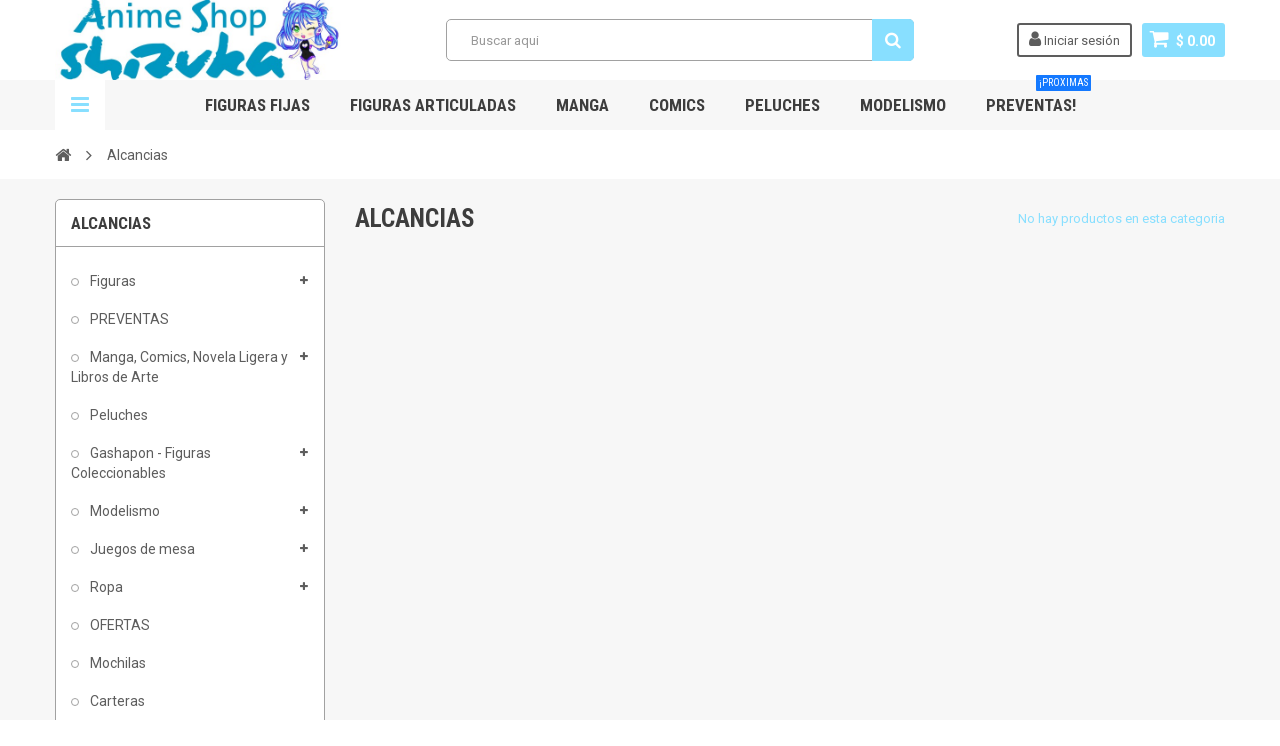

--- FILE ---
content_type: text/html; charset=utf-8
request_url: https://www.anime-shop-shizuka.com/presta/94-alcancias
body_size: 15952
content:
<!DOCTYPE HTML>
<!--[if lt IE 7]> <html class="no-js lt-ie9 lt-ie8 lt-ie7" lang="es-mx"><![endif]-->
<!--[if IE 7]><html class="no-js lt-ie9 lt-ie8 ie7" lang="es-mx"><![endif]-->
<!--[if IE 8]><html class="no-js lt-ie9 ie8" lang="es-mx"><![endif]-->
<!--[if gt IE 8]> <html class="no-js ie9" lang="es-mx"><![endif]-->
<html lang="es-mx">
	<head>
		<meta charset="utf-8" />
		<title>Alcancias - Anime Shop Shizuka</title>
		<meta name="generator" content="PrestaShop" />
		<meta name="robots" content="index,follow" />
		<meta name="viewport" content="width=device-width, minimum-scale=1, maximum-scale=1, initial-scale=1.0" />
		<meta name="apple-mobile-web-app-capable" content="yes" />
		<link rel="icon" type="image/vnd.microsoft.icon" href="/presta/img/favicon.ico?1750727148" />
		<link rel="shortcut icon" type="image/x-icon" href="/presta/img/favicon.ico?1750727148" />
        <link href='https://fonts.googleapis.com/css?family=Roboto:400,400italic,500,500italic,700,700italic&subset=latin,greek,cyrillic' rel='stylesheet' type='text/css'>
        <link href='https://fonts.googleapis.com/css?family=Roboto+Condensed:400,700&subset=latin,greek,cyrillic' rel='stylesheet' type='text/css'>
			<link rel="stylesheet" href="/presta/themes/zro03/css/global.css" type="text/css" media="all" />
			<link rel="stylesheet" href="/presta/themes/zro03/css/autoload/highdpi.css" type="text/css" media="all" />
			<link rel="stylesheet" href="/presta/themes/zro03/css/autoload/responsive-tables.css" type="text/css" media="all" />
			<link rel="stylesheet" href="/presta/themes/zro03/css/autoload/uniform.default.css" type="text/css" media="all" />
			<link rel="stylesheet" href="/presta/js/jquery/plugins/fancybox/jquery.fancybox.css" type="text/css" media="all" />
			<link rel="stylesheet" href="/presta/themes/zro03/css/product_list.css" type="text/css" media="all" />
			<link rel="stylesheet" href="/presta/themes/zro03/css/category.css" type="text/css" media="all" />
			<link rel="stylesheet" href="/presta/themes/zro03/css/scenes.css" type="text/css" media="all" />
			<link rel="stylesheet" href="/presta/themes/zro03/css/modules/blockcart/blockcart.css" type="text/css" media="all" />
			<link rel="stylesheet" href="/presta/js/jquery/plugins/bxslider/jquery.bxslider.css" type="text/css" media="all" />
			<link rel="stylesheet" href="/presta/themes/zro03/css/modules/blockcategories/blockcategories.css" type="text/css" media="all" />
			<link rel="stylesheet" href="/presta/themes/zro03/css/modules/blockcurrencies/blockcurrencies.css" type="text/css" media="all" />
			<link rel="stylesheet" href="/presta/themes/zro03/css/modules/blocklanguages/blocklanguages.css" type="text/css" media="all" />
			<link rel="stylesheet" href="/presta/themes/zro03/css/modules/blockmanufacturer/blockmanufacturer.css" type="text/css" media="all" />
			<link rel="stylesheet" href="/presta/themes/zro03/css/modules/blockmyaccount/blockmyaccount.css" type="text/css" media="all" />
			<link rel="stylesheet" href="/presta/themes/zro03/css/modules/blockmyaccountfooter/blockmyaccount.css" type="text/css" media="all" />
			<link rel="stylesheet" href="/presta/themes/zro03/css/modules/blocknewsletter/blocknewsletter.css" type="text/css" media="all" />
			<link rel="stylesheet" href="/presta/themes/zro03/css/modules/blocksearch/blocksearch.css" type="text/css" media="all" />
			<link rel="stylesheet" href="/presta/themes/zro03/css/modules/blockspecials/blockspecials.css" type="text/css" media="all" />
			<link rel="stylesheet" href="/presta/themes/zro03/css/modules/blocktags/blocktags.css" type="text/css" media="all" />
			<link rel="stylesheet" href="/presta/themes/zro03/css/modules/blockuserinfo/blockuserinfo.css" type="text/css" media="all" />
			<link rel="stylesheet" href="/presta/themes/zro03/css/modules/blockviewed/blockviewed.css" type="text/css" media="all" />
			<link rel="stylesheet" href="/presta/themes/zro03/css/zro/slick.css" type="text/css" media="all" />
			<link rel="stylesheet" href="/presta/themes/zro03/css/zro/slick-theme.css" type="text/css" media="all" />
			<link rel="stylesheet" href="/presta/themes/zro03/css/zro/nprogress.css" type="text/css" media="all" />
			<link rel="stylesheet" href="/presta/themes/zro03/css/zro/component.css" type="text/css" media="all" />
			<link rel="stylesheet" href="/presta/themes/zro03/css/modules/zeromanager/views/css/front.css" type="text/css" media="all" />
			<link rel="stylesheet" href="/presta/modules/zeroproductadditional/views/css/front.css" type="text/css" media="all" />
			<link rel="stylesheet" href="/presta/themes/zro03/css/modules/zeroslideshow/views/css/front.css" type="text/css" media="all" />
			<link rel="stylesheet" href="/presta/themes/zro03/css/modules/zeroslideshow/views/css/nivoslider.css" type="text/css" media="all" />
			<link rel="stylesheet" href="/presta/modules/zerohomepage/views/css/front.css" type="text/css" media="all" />
			<link rel="stylesheet" href="/presta/modules/zerosidebar/views/css/front.css" type="text/css" media="all" />
			<link rel="stylesheet" href="/presta/themes/zro03/css/modules/zerodeals/views/css/front.css" type="text/css" media="all" />
			<link rel="stylesheet" href="/presta/themes/zro03/css/modules/zeromenu/views/css/front.css" type="text/css" media="all" />
			<link rel="stylesheet" href="/presta/themes/zro03/css/modules/zerobrands/views/css/front.css" type="text/css" media="all" />
			<link rel="stylesheet" href="/presta/themes/zro03/css/modules/zeroblog/views/css/zblog.css" type="text/css" media="all" />
			<link rel="stylesheet" href="/presta/themes/zro03/css/modules/zeropopupnewsletter/views/css/front.css" type="text/css" media="all" />
			<link rel="stylesheet" href="/presta/themes/zro03/css/modules/zerocolors/views/css/front.css" type="text/css" media="all" />
			<link rel="stylesheet" href="/presta/themes/zro03/css/modules/zerofeaturedcategories/views/css/front.css" type="text/css" media="all" />
			<link rel="stylesheet" href="/presta/js/jquery/plugins/growl/jquery.growl.css" type="text/css" media="all" />
			<link rel="stylesheet" href="/presta/modules/preorder/views/css/flipclock.css" type="text/css" media="all" />
			<link rel="stylesheet" href="/presta/modules/custompaymentmethod/views/css/front.css" type="text/css" media="all" />
		<script type="text/javascript">
var CUSTOMIZE_TEXTFIELD = 1;
var FancyboxI18nClose = 'Cerrar';
var FancyboxI18nNext = 'Siguiente';
var FancyboxI18nPrev = 'Previo';
var addresserror = 'Puedes completar tu orden en tu direccion actual';
var ajax_allowed = true;
var ajaxsearch = false;
var baseDir = 'https://www.anime-shop-shizuka.com/presta/';
var baseUri = 'https://www.anime-shop-shizuka.com/presta/';
var blocksearch_type = 'top';
var checkpreorder_url = 'https://www.anime-shop-shizuka.com/presta/module/preorder/existspreordercustomer';
var contentOnly = false;
var currency = {"id":2,"name":"Peso","iso_code":"MXN","iso_code_num":"484","sign":"$","blank":"1","conversion_rate":"1.000000","deleted":"0","format":"1","decimals":"1","active":"1","prefix":"$ ","suffix":"","id_shop_list":null,"force_id":false};
var currencyBlank = 1;
var currencyFormat = 1;
var currencyRate = 1;
var currencySign = '$';
var current_cust_id = null;
var customer = 0;
var customizationIdMessage = 'Personalización n°';
var delete_txt = 'Borrar';
var displayList = false;
var freeProductTranslation = '¡Gratis!';
var freeShippingTranslation = '¡Envío gratis!';
var generated_date = 1763565239;
var getFinalDate_url = '/presta/modules/zerodeals/ajax_getFinalDate.php';
var hasDeliveryAddress = false;
var highDPI = false;
var id_lang = 2;
var img_dir = 'https://www.anime-shop-shizuka.com/presta/themes/zro03/img/';
var instantsearch = false;
var isGuest = 0;
var isLogged = 0;
var isMobile = false;
var iso_code = 'mx';
var loginerror = 'Por favor inicia sesion para adquirir esta preventa';
var notAvailable = 'Lo sentimos pero esta preventa se encuentra agotada';
var notenoughstock = 'No hay suficiente stock';
var page_name = 'category';
var placeholder_blocknewsletter = 'Tu email';
var priceDisplayMethod = 0;
var priceDisplayPrecision = 2;
var quickView = true;
var removingLinkText = 'eliminar este producto de mi carrito';
var roundMode = 2;
var specificProcess = 'https://www.anime-shop-shizuka.com/presta/module/preorder/specificprocess';
var specificerror = 'Tienes que especificar el monto del apartado';
var static_token = 'ad98218df0a9fc9e2a01f9cf7d27c403';
var toBeDetermined = 'Pendiente de definir';
var token = 'aaa9910e658f392cec3346ac4c35c4ff';
var usingSecureMode = true;
var z_progress_bar = 1;
var z_scroll_top = 1;
var z_sidebar_mini_cart = 1;
var z_sticky_menu = 1;
</script>

		<script type="text/javascript" src="/presta/js/jquery/jquery-1.11.0.min.js"></script>
		<script type="text/javascript" src="/presta/js/jquery/jquery-migrate-1.2.1.min.js"></script>
		<script type="text/javascript" src="/presta/js/jquery/plugins/jquery.easing.js"></script>
		<script type="text/javascript" src="/presta/js/tools.js"></script>
		<script type="text/javascript" src="/presta/themes/zro03/js/global.js"></script>
		<script type="text/javascript" src="/presta/themes/zro03/js/autoload/10-bootstrap.min.js"></script>
		<script type="text/javascript" src="/presta/themes/zro03/js/autoload/15-jquery.total-storage.min.js"></script>
		<script type="text/javascript" src="/presta/themes/zro03/js/autoload/15-jquery.uniform-modified.js"></script>
		<script type="text/javascript" src="/presta/js/jquery/plugins/fancybox/jquery.fancybox.js"></script>
		<script type="text/javascript" src="/presta/themes/zro03/js/products-comparison.js"></script>
		<script type="text/javascript" src="/presta/themes/zro03/js/category.js"></script>
		<script type="text/javascript" src="/presta/themes/zro03/js/modules/blockcart/ajax-cart.js"></script>
		<script type="text/javascript" src="/presta/js/jquery/plugins/jquery.scrollTo.js"></script>
		<script type="text/javascript" src="/presta/js/jquery/plugins/jquery.serialScroll.js"></script>
		<script type="text/javascript" src="/presta/js/jquery/plugins/bxslider/jquery.bxslider.js"></script>
		<script type="text/javascript" src="/presta/themes/zro03/js/tools/treeManagement.js"></script>
		<script type="text/javascript" src="/presta/themes/zro03/js/modules/blocknewsletter/blocknewsletter.js"></script>
		<script type="text/javascript" src="/presta/themes/zro03/js/zro/jquery.smooth-scroll.min.js"></script>
		<script type="text/javascript" src="/presta/themes/zro03/js/zro/nprogress.js"></script>
		<script type="text/javascript" src="/presta/themes/zro03/js/zro/slick.min.js"></script>
		<script type="text/javascript" src="/presta/modules/zeromanager/views/js/front.js"></script>
		<script type="text/javascript" src="/presta/modules/zeroproductadditional/views/js/front.js"></script>
		<script type="text/javascript" src="/presta/modules/zeroslideshow/views/js/front.js"></script>
		<script type="text/javascript" src="/presta/modules/zeroslideshow/views/js/jquery.nivo.slider.js"></script>
		<script type="text/javascript" src="/presta/modules/zerohomepage/views/js/front.js"></script>
		<script type="text/javascript" src="/presta/modules/zerosidebar/views/js/front.js"></script>
		<script type="text/javascript" src="/presta/themes/zro03/js/zro/jquery.countdown.min.js"></script>
		<script type="text/javascript" src="/presta/modules/zerodeals/views/js/front.js"></script>
		<script type="text/javascript" src="/presta/modules/zeromenu/views/js/front.js"></script>
		<script type="text/javascript" src="/presta/modules/zerobrands/views/js/front.js"></script>
		<script type="text/javascript" src="/presta/js/jquery/plugins/jquery.cooki-plugin.js"></script>
		<script type="text/javascript" src="/presta/modules/zeropopupnewsletter/views/js/front.js"></script>
		<script type="text/javascript" src="/presta/modules/zerofeaturedcategories/views/js/front.js"></script>
		<script type="text/javascript" src="/presta/js/jquery/plugins/growl/jquery.growl.js"></script>
		<script type="text/javascript" src="/presta/modules/preorder/views/js/flipclock.min.js"></script>
		<script type="text/javascript" src="/presta/modules/ps_googleanalytics/views/js/GoogleAnalyticActionLib.js"></script>
			
<!-- Zero Colors -->

<style type="text/css">.content_scene_cat .content_scene .cat_desc a, a, .btn-link, .table td a.color-myaccount, .page-heading span.heading-counter, .content_sortPagiBar .display li a:hover i, .content_sortPagiBar .display_m li a:hover i, .content_sortPagiBar .display li.selected i, .content_sortPagiBar .display_m li.selected i, .cart_voucher #display_cart_vouchers span, p.payment_module a.cheque:after, p.payment_module a.bankwire:after, p.payment_module a.cash:after, #footer .about-us [class^="icon-"]:before, .rte .feature, .rte .feature2, #my-account ul.myaccount-link-list li a i {color: #88dfff} div.uploader span.action, .btn-default, .btn-default.disabled, .btn-default.disabled:hover, .btn-default.disabled:focus, .btn-default.disabled:active, .btn-default.disabled.active, .btn-default[disabled], .btn-default[disabled]:hover, .btn-default[disabled]:focus, .btn-default[disabled]:active, .btn-default[disabled].active, fieldset[disabled] .btn-default, fieldset[disabled] .btn-default:hover, fieldset[disabled] .btn-default:focus, fieldset[disabled] .btn-default:active, fieldset[disabled] .btn-default.active, input.button_mini:hover, input.button_small:hover, input.button:hover, input.button_large:hover, input.exclusive_mini:hover, input.exclusive_small:hover, input.exclusive:hover, input.exclusive_large:hover, a.button_mini:hover, a.button_small:hover, a.button:hover, a.button_large:hover, a.exclusive_mini:hover, a.exclusive_small:hover, a.exclusive:hover, a.exclusive_large:hover, .button.button-small, .button.ajax_add_to_cart_button, .top-pagination-content ul.pagination li.active > span, .bottom-pagination-content ul.pagination li.active > span, .shopping_cart > a:first-child, .currencies-block-content ul li.selected span, #languages-block-top ul li.selected span, #searchbox .btn.button-search, a.zrss, #footer .social-link .social-icons a:hover, #footer .social-link .social-icons a:active, #footer .social-link .social-icons a:focus, .rte .banner3:hover, .rte .feature:hover, .rte .feature2:hover, .box-info-product .exclusive, ul.product_base_list .hover-box .wishlist a, ul.product_base_list .hover-box .compare a, ul.product_base_list .hover-box .quickview a, #nprogress .bar, .languages-block-top ul li.selected span, .currencies-block-content ul li.selected span {background-color: #88dfff} .nav .open > a, .nav .open > a:hover, .nav .open > a:focus, a.thumbnail:hover, a.thumbnail:focus, .top-pagination-content ul.pagination li.active > span, .bottom-pagination-content ul.pagination li.active > span, .rte .feature:hover, .rte .feature2:hover, #thumbs_list li a:hover, #thumbs_list li a.shown {border-color: #88dfff} .nav .caret, #nprogress .spinner-icon {border-top-color: #88dfff} .nav .caret {border-bottom-color: #88dfff} #nprogress .spinner-icon {border-left-color: #88dfff} .button.button-small:hover, .button.button-small:focus, .button.button-small:active, .button.ajax_add_to_cart_button:hover, .button.ajax_add_to_cart_button:focus, .button.ajax_add_to_cart_button:active, .shopping_cart > a:first-child:hover, #layer_cart .layer_cart_cart .button-container .btn.continue:hover, #searchbox .btn.button-search:hover, .zmenu-nav ul li a > sup, #footer .scroll-top:hover a, .btn-default:hover, .btn-default:focus, .btn-default:active, .btn-default.active, .znav-top > li > a > sup, .zero-popupnewsletter .newsletter-form .button:hover, .box-info-product .exclusive:hover, .box-info-product .exclusive:focus, .box-info-product .exclusive:active, ul.product_base_list .hover-box .wishlist a:hover, ul.product_base_list .hover-box .compare a:hover, ul.product_base_list .hover-box .quickview a:hover {background-color: #0081f4} .header-order-detail .free-ship-text, .st-menu-close:hover {color: #0081f4} .content_scene_cat .content_scene .cat_desc a:hover, #cms #center_column #admin-action-cms p span, table#product_comparison .remove a:hover, table#product_comparison .comparison_unit_price, a:hover, a:focus, .btn-link:hover, .btn-link:focus, .product-name a:hover, .price, .product-price, .special-price, .product-price.special-price, ul.step li.step_current, .breadcrumb .breadcrumb-wrapper a:hover, .cart_delete a.cart_quantity_delete:hover, a.price_discount_delete:hover, #cart_summary tbody td.cart_total .price, #cart_summary tfoot td#total_price_container, .cart_voucher #display_cart_vouchers span:hover, #instant_search_results a.close:hover, .fancybox-skin .fancybox-close:hover, .cart_block .cart_block_list .remove_link a:hover, .cart_block .cart_block_list .ajax_cart_block_remove_link:hover, #layer_cart .layer_cart_cart .ajax_block_cart_total, #layer_cart .cross:hover, #categories_block_left li span.grower:hover + a, #categories_block_left li a:hover, #categories_block_left li a.selected, .sf-menu > li > ul > li > a:hover, #wishlist_block .ajax_cart_block_remove_link:hover, #module-blockwishlist-mywishlist .wishlistLinkTop ul.display_list a:hover, .block_wishlist_extra #wishlist_button_nopop:hover, #product_comments_block_tab div.comment .comment_details .title_block, #product_comments_block_tab div.comment .comment_details .comment-useful .total-advice, #productscategory_list .product-name a:hover, .zpost .name:hover, #zblog-category li a:hover, #zblog-category li a.selected, .zerodeals-countdown span, .header-services ul > li .icon, .header-services ul > li [class^="icon-"], .header-custom-links ul li .icon, .header-custom-links ul li [class^="icon-"], .header-sidebar-login ul li .icon, .header-sidebar-login ul li [class^="icon-"], .rte .feature2, .nivo-controlNav a, .theme-default .nivo-directionNav a, #my-account ul.myaccount-link-list li a:hover i, #order-opc .page-heading.step-num span, #view_scroll_left:hover:before, #view_scroll_right:hover:before, p.our_price_display, p.our_price_display .price, #listpage_content div.tree_top a:hover:before {color: #0030c4} .button.ajax_add_to_cart_button.added > span:after, .price-percent-reduction, .shopping_cart .ajax_cart_quantity, #layer_cart .layer_cart_cart .button-container .btn.continue, #categories_block_left ul.tree > li > span.grower:hover + a:before, #categories_block_left ul.tree > li > a:hover:before, #zblog-category > .block_content > ul > li > a:hover:before, a.zrss:hover, .zmenu-nav ul li a:hover:before, #footer .scroll-top a, .rte .feature2:hover, .znav-top .category-item li a:hover:before, .zero-popupnewsletter .newsletter-form .button, .zero-popupnewsletter .newsletter-close, .box-info-product .exclusive.added:after, .slick-prev, .slick-next {background-color: #0030c4} #categories_block_left ul.tree > li > span.grower:hover + a:before, #categories_block_left ul.tree > li > a:hover:before, #zblog-category > .block_content > ul > li > a:hover:before, .zmenu-nav ul li a:hover:before, .rte .feature2:hover, .znav-top .category-item li a:hover:before, .rte .banner2 a:before {border-color: #0030c4} .nav a:hover .caret {border-top-color: #0030c4} .nav a:hover .caret {border-bottom-color: #0030c4} div.uploader span.filename, #subcategories ul li .subcategory-image a, .table-bordered, .table-bordered > thead > tr > th, .table-bordered > thead > tr > td, .table-bordered > tbody > tr > th, .table-bordered > tbody > tr > td, .table-bordered > tfoot > tr > th, .table-bordered > tfoot > tr > td, #center_column .page_product_box h3, .form-control, .product-box .product-image, .block .products-block li .products-block-image, .column .block, .top-pagination-content ul.pagination li > a, .top-pagination-content ul.pagination li > span, .bottom-pagination-content ul.pagination li > a, .bottom-pagination-content ul.pagination li > span, #order .delivery_option > div > table.resume.delivery_option_carrier, #order-opc .delivery_option > div > table.resume.delivery_option_carrier, p.payment_module a, #categories_block_left ul.tree > li > a:before, #footer #newsletter_block_left .form-group .form-control, #searchbox #search_query_top, .ac_results, #favoriteproducts_block_account .favoriteproduct, #favoriteproducts_block_account .favoriteproduct a.product_img_link, #new_comment_form input, #new_comment_form textarea, #zblog-category > .block_content > ul > li > a:before, .zmenu-nav ul li a:before, .column .nav-tabs, .column .tab-content, .zaccordions .panel .title_panel, .ac_results, .rte .feature, .rte .feature2, div.selector, .znav-top .category-item li a:before, #attributes .attribute_list #color_to_pick_list li a.color_pick[style="background:#ffffff;"], .box-info-product, .table-data-sheet, .product-sidebar .page-product-box, #quantity_wanted_p input, #send_friend_form .form_container .text input, .customizationUploadLine textarea, .ie8 .pb-left-column #image-block #view_full_size .span_link, ul.product_base_list .color-list-container ul.color_to_pick_list li a[style="background:#ffffff;"], .top-pagination-content ul.pagination li > a:hover, .top-pagination-content ul.pagination li > a:focus, .bottom-pagination-content ul.pagination li > a:hover, .bottom-pagination-content ul.pagination li > a:focus, #scenes .popover {border-color: #a1a1a1} #cms #center_column .list-1 li, .table thead > tr > th, .table thead > tr > td, .table tbody > tr > th, .table tbody > tr > td, .table tfoot > tr > th, .table tfoot > tr > td, .table tbody + tbody, .panel > .panel-body + .table, ul.footer_links, .content_sortPagiBar .display li, .content_sortPagiBar .display_m li, ul.step li.step_line, #manufacturers_list.list li .mansup-container, #suppliers_list.list li .mansup-container, .cart_block .cart-prices, #layer_cart .layer_cart_cart, #layer_cart .crossseling .crossseling-content, .currencies-block-content, #languages-block-top, #block_top_menu, #wishlist_block #wishlist_block_list dl.products dt, #product_comments_block_tab div.comment, .zerodeals ul.product_list.grid li.ajax_block_product, .header-custom-links, .header-sidebar-login, .zmenu-nav, #order-opc .opc-add-save, #product p#loyalty, .table-data-sheet tr, table.table-product-discounts tr td, table.table-product-discounts tr th, .box-security, ul.product_base_list.list li.base_product .product-container .right-block .absolute-bottom, ul.product_base_list.product_sidebar li.sidebar_block_product .product-container, .thumbs_banner, #stores .store-content-select.active {border-top-color: #a1a1a1} .table thead > tr > th, header .nav, .block .products-block li, .column .block .title_block, .column .block h4, .content_sortPagiBar .display li, .content_sortPagiBar .display_m li, .listcomment li, #order-detail-content #cart_summary tr, #manufacturers_list.grid li .product-container, #suppliers_list.grid li .product-container, #pagenotfound .pagenotfound p, #layer_cart .layer_cart_cart .title, .currencies-block-content, #languages-block-top, .layered_filter, .layered_price, #block_top_menu, #wishlist_block #wishlist_block_list dl.products.no-products, #wishlist_block #wishlist_block_list dl.products, #module-blockwishlist-mywishlist .wishlistLinkTop ul.display_list, .zpost .meta, .zposts-home .zpost .meta:after, #product p#loyalty, table.table-product-discounts, .product-sidebar h3.page-product-heading, .customizableProductsFile, .customizableProductsText, .thumbs_banner, .st-menu-title {border-bottom-color: #a1a1a1} .content_sortPagiBar .display li:nth-child(2), .content_sortPagiBar .display_m li:nth-child(2), #order-detail-content #cart_summary td.cart_quantity, #manufacturers_list.list li .right-side-content, #suppliers_list.list li .right-side-content, #cmsinfo_block, #cmsinfo_block > div + div, #layer_cart .layer_cart_cart, #categories_block_left .block_content ul ul, #product_comments_block_tab div.comment .comment_details, #zblog-category .block_content > ul ul, .zerodeals ul.product_list li.ajax_block_product:after, .zerodeals .columns-slick ul.product_list li.ajax_block_product.slick-active:after, .header-services ul > li, #my-account ul.myaccount-link-list li a span, table.table-product-discounts tr td, table.table-product-discounts tr th, #listpage_content ul.tree li, #home-page-tabs > li {border-left-color: #a1a1a1} .content_sortPagiBar .display li:last-child, .content_sortPagiBar .display_m li:last-child, #order-detail-content #cart_summary td.cart_quantity, #layer_cart .layer_cart_product, .comments_advices a.reviews, .table-data-sheet tr td:first-child, table.table-product-discounts {border-right-color: #a1a1a1} .zpost .meta .separator, .zcomment .meta .separator {color: #a1a1a1} </style>


	<script type="text/javascript">
	$(document).ready(function(){
					$("a[data-id-product=8238][data-id-product-attribute=0] span").html("Apartar");
			});
	</script>
	<script type="text/javascript">
	$(document).ready(function(){
					$("a[data-id-product=8985][data-id-product-attribute=0]").attr('disabled', 'disabled');
			$("a[data-id-product=8985][data-id-product-attribute=0] span").html("Sold out");
			});
	</script>
	<script type="text/javascript">
	$(document).ready(function(){
					$("a[data-id-product=8986][data-id-product-attribute=0]").attr('disabled', 'disabled');
			$("a[data-id-product=8986][data-id-product-attribute=0] span").html("Sold out");
			});
	</script>
	<script type="text/javascript">
	$(document).ready(function(){
					$("a[data-id-product=8988][data-id-product-attribute=0] span").html("Apartar");
			});
	</script>
	<script type="text/javascript">
	$(document).ready(function(){
					$("a[data-id-product=8989][data-id-product-attribute=0] span").html("Apartar");
			});
	</script>
	<script type="text/javascript">
	$(document).ready(function(){
					$("a[data-id-product=8990][data-id-product-attribute=0] span").html("Apartar");
			});
	</script>
	<script type="text/javascript">
	$(document).ready(function(){
					$("a[data-id-product=8997][data-id-product-attribute=0] span").html("Apartar");
			});
	</script>
	<script type="text/javascript">
	$(document).ready(function(){
					$("a[data-id-product=8996][data-id-product-attribute=0] span").html("Apartar");
			});
	</script>
	<script type="text/javascript">
	$(document).ready(function(){
					$("a[data-id-product=8995][data-id-product-attribute=0] span").html("Apartar");
			});
	</script>
	<script type="text/javascript">
	$(document).ready(function(){
					$("a[data-id-product=8994][data-id-product-attribute=0] span").html("Apartar");
			});
	</script>
	<script type="text/javascript">
	$(document).ready(function(){
					$("a[data-id-product=8993][data-id-product-attribute=0] span").html("Apartar");
			});
	</script>
	<script type="text/javascript">
	$(document).ready(function(){
					$("a[data-id-product=8992][data-id-product-attribute=0] span").html("Apartar");
			});
	</script>
	<script type="text/javascript">
	$(document).ready(function(){
					$("a[data-id-product=8991][data-id-product-attribute=0] span").html("Apartar");
			});
	</script>
	<script type="text/javascript">
	$(document).ready(function(){
					$("a[data-id-product=9090][data-id-product-attribute=0] span").html("Apartar");
			});
	</script>
	<script type="text/javascript">
	$(document).ready(function(){
					$("a[data-id-product=9091][data-id-product-attribute=0] span").html("Apartar");
			});
	</script>
	<script type="text/javascript">
	$(document).ready(function(){
					$("a[data-id-product=9092][data-id-product-attribute=0] span").html("Apartar");
			});
	</script>
	<script type="text/javascript">
	$(document).ready(function(){
					$("a[data-id-product=9093][data-id-product-attribute=0]").attr('disabled', 'disabled');
			$("a[data-id-product=9093][data-id-product-attribute=0] span").html("Sold out");
			});
	</script>
	<script type="text/javascript">
	$(document).ready(function(){
					$("a[data-id-product=9094][data-id-product-attribute=0]").attr('disabled', 'disabled');
			$("a[data-id-product=9094][data-id-product-attribute=0] span").html("Sold out");
			});
	</script>
	<script type="text/javascript">
	$(document).ready(function(){
					$("a[data-id-product=9096][data-id-product-attribute=0] span").html("Apartar");
			});
	</script>
	<script type="text/javascript">
	$(document).ready(function(){
					$("a[data-id-product=9095][data-id-product-attribute=0] span").html("Apartar");
			});
	</script>
	<script type="text/javascript">
	$(document).ready(function(){
					$("a[data-id-product=9097][data-id-product-attribute=0] span").html("Apartar");
			});
	</script>
	<script type="text/javascript">
	$(document).ready(function(){
					$("a[data-id-product=9098][data-id-product-attribute=0] span").html("Apartar");
			});
	</script>
	<script type="text/javascript">
	$(document).ready(function(){
					$("a[data-id-product=9099][data-id-product-attribute=0]").attr('disabled', 'disabled');
			$("a[data-id-product=9099][data-id-product-attribute=0] span").html("Sold out");
			});
	</script>
	<script type="text/javascript">
	$(document).ready(function(){
					$("a[data-id-product=9100][data-id-product-attribute=0]").attr('disabled', 'disabled');
			$("a[data-id-product=9100][data-id-product-attribute=0] span").html("Sold out");
			});
	</script>
<div class="loading_overlay">
    <img src="/presta/modules/preorder/views/img/p_loading.gif" class="loading-img" width="45px;" />
</div>

  <script async src="https://www.googletagmanager.com/gtag/js?id=UA-214752656-1"></script>
  <script>
    window.dataLayer = window.dataLayer || [];
    function gtag(){dataLayer.push(arguments);}
    gtag('js', new Date());
    gtag(
      'config',
      'UA-214752656-1',
      {
        'debug_mode':false
                              }
    );
  </script>


 		
		<!--[if IE 8]>
		<script src="https://oss.maxcdn.com/libs/html5shiv/3.7.0/html5shiv.js"></script>
		<script src="https://oss.maxcdn.com/libs/respond.js/1.3.0/respond.min.js"></script>
		<![endif]-->
	</head>
	<body id="category" class="category category-94 category-alcancias show-left-column hide-right-column lang_mx  js-progress-bar lang_mx">
			
        <div class="st-menu st-effect-left">
            <div class="st-menu-close">Close</div>
            <div id="nav_sidebar_content" class="nav-sidebar-content">
                <div class="st-menu-title">Menu</div>
                <div id="sidebar_search_content" class="sidebar-search"></div>
                <!-- zeromanager_nav -->
<div class="zmenu-nav ">
  <ul class="root">
  	<li>
		<a href="https://www.anime-shop-shizuka.com/presta/12-figuras">Figuras</a>
          
<span class="grower plus"></span>
<ul class="dropdown-categories">
    <li>
    <a href="https://www.anime-shop-shizuka.com/presta/13-figuras-fijas">Figuras Fijas</a>
          
<span class="grower plus"></span>
<ul class="dropdown-categories">
    <li>
    <a href="https://www.anime-shop-shizuka.com/presta/17-banpresto">Banpresto</a>
      </li>
    <li>
    <a href="https://www.anime-shop-shizuka.com/presta/18-bandai">Bandai</a>
          
<span class="grower plus"></span>
<ul class="dropdown-categories">
    <li>
    <a href="https://www.anime-shop-shizuka.com/presta/20-figuarts-zero">Figuarts Zero</a>
      </li>
    <li>
    <a href="https://www.anime-shop-shizuka.com/presta/32-figuarts-mini">Figuarts Mini</a>
      </li>
    <li>
    <a href="https://www.anime-shop-shizuka.com/presta/40-proplica">Proplica</a>
      </li>
    <li>
    <a href="https://www.anime-shop-shizuka.com/presta/60-tamashii-buddies">Tamashii Buddies</a>
      </li>
    <li>
    <a href="https://www.anime-shop-shizuka.com/presta/62-miniaturely-tablet">Miniaturely Tablet</a>
      </li>
    <li>
    <a href="https://www.anime-shop-shizuka.com/presta/65-grandista">Grandista</a>
      </li>
  </ul>



      </li>
    <li>
    <a href="https://www.anime-shop-shizuka.com/presta/76-beast-kingdom">Beast Kingdom</a>
      </li>
    <li>
    <a href="https://www.anime-shop-shizuka.com/presta/68-first-4-figures">First 4 Figures</a>
      </li>
    <li>
    <a href="https://www.anime-shop-shizuka.com/presta/41-kotobukiya">Kotobukiya</a>
      </li>
    <li>
    <a href="https://www.anime-shop-shizuka.com/presta/64-megahouse">MegaHouse</a>
          
<span class="grower plus"></span>
<ul class="dropdown-categories">
    <li>
    <a href="https://www.anime-shop-shizuka.com/presta/63-pop">P.O.P</a>
      </li>
  </ul>



      </li>
    <li>
    <a href="https://www.anime-shop-shizuka.com/presta/53-sd-toys">SD Toys</a>
      </li>
    <li>
    <a href="https://www.anime-shop-shizuka.com/presta/57-super-7">Super 7</a>
      </li>
    <li>
    <a href="https://www.anime-shop-shizuka.com/presta/79-furyu">FuRyu</a>
      </li>
    <li>
    <a href="https://www.anime-shop-shizuka.com/presta/81-good-smile-company">Good Smile Company</a>
      </li>
    <li>
    <a href="https://www.anime-shop-shizuka.com/presta/82-sega">SEGA</a>
      </li>
    <li>
    <a href="https://www.anime-shop-shizuka.com/presta/83-taito">Taito</a>
      </li>
    <li>
    <a href="https://www.anime-shop-shizuka.com/presta/86-hasbro">Hasbro</a>
      </li>
  </ul>



      </li>
    <li>
    <a href="https://www.anime-shop-shizuka.com/presta/14-figuras-articuladas">Figuras Articuladas</a>
          
<span class="grower plus"></span>
<ul class="dropdown-categories">
    <li>
    <a href="https://www.anime-shop-shizuka.com/presta/19-figma">Figma</a>
      </li>
    <li>
    <a href="https://www.anime-shop-shizuka.com/presta/21-sh-figuarts">SH figuarts</a>
      </li>
    <li>
    <a href="https://www.anime-shop-shizuka.com/presta/23-sh-monsterarts">SH MonsterArts</a>
      </li>
    <li>
    <a href="https://www.anime-shop-shizuka.com/presta/33-myth-cloth">Myth Cloth</a>
      </li>
    <li>
    <a href="https://www.anime-shop-shizuka.com/presta/34-myth-cloth-ex">Myth Cloth EX</a>
      </li>
    <li>
    <a href="https://www.anime-shop-shizuka.com/presta/37-robot-spirits">Robot Spirits</a>
      </li>
    <li>
    <a href="https://www.anime-shop-shizuka.com/presta/38-nx-edge-style">Nx Edge Style</a>
      </li>
    <li>
    <a href="https://www.anime-shop-shizuka.com/presta/42-armor-girls-project-agp">Armor Girls Project (A.G.P.)</a>
      </li>
    <li>
    <a href="https://www.anime-shop-shizuka.com/presta/43-gundam-universe">Gundam Universe</a>
      </li>
    <li>
    <a href="https://www.anime-shop-shizuka.com/presta/54-anime-heroes">Anime Heroes</a>
      </li>
    <li>
    <a href="https://www.anime-shop-shizuka.com/presta/55-soul-of-chogokin">Soul of Chogokin</a>
      </li>
    <li>
    <a href="https://www.anime-shop-shizuka.com/presta/56-metal-build">Metal Build</a>
      </li>
    <li>
    <a href="https://www.anime-shop-shizuka.com/presta/59-digivolving-spirits">Digivolving Spirits</a>
      </li>
    <li>
    <a href="https://www.anime-shop-shizuka.com/presta/61-shodo">Shodo</a>
      </li>
    <li>
    <a href="https://www.anime-shop-shizuka.com/presta/80-nendoroid">Nendoroid</a>
      </li>
    <li>
    <a href="https://www.anime-shop-shizuka.com/presta/84-super-action-statue">Super Action Statue</a>
      </li>
  </ul>



      </li>
    <li>
    <a href="https://www.anime-shop-shizuka.com/presta/16-bases-y-accesorios">BASES Y ACCESORIOS</a>
      </li>
    <li>
    <a href="https://www.anime-shop-shizuka.com/presta/22-funko-pop">Funko POP!</a>
      </li>
  </ul>



    	</li>
  	<li>
		<a href="https://www.anime-shop-shizuka.com/presta/15-preventas">PREVENTAS</a>
    	</li>
  	<li>
		<a href="https://www.anime-shop-shizuka.com/presta/25-manga-comics-novela-ligera-y-libros-de-arte">Manga, Comics, Novela Ligera y Libros de Arte</a>
          
<span class="grower plus"></span>
<ul class="dropdown-categories">
    <li>
    <a href="https://www.anime-shop-shizuka.com/presta/26-manga">Manga</a>
          
<span class="grower plus"></span>
<ul class="dropdown-categories">
    <li>
    <a href="https://www.anime-shop-shizuka.com/presta/27-panini">Panini</a>
          
<span class="grower plus"></span>
<ul class="dropdown-categories">
    <li>
    <a href="https://www.anime-shop-shizuka.com/presta/29-sets">Sets</a>
      </li>
  </ul>



      </li>
    <li>
    <a href="https://www.anime-shop-shizuka.com/presta/39-kamite">Kamite</a>
      </li>
    <li>
    <a href="https://www.anime-shop-shizuka.com/presta/88-mangaline">Mangaline</a>
      </li>
    <li>
    <a href="https://www.anime-shop-shizuka.com/presta/102-distrito-manga">Distrito Manga</a>
      </li>
    <li>
    <a href="https://www.anime-shop-shizuka.com/presta/106-planeta">Planeta</a>
      </li>
  </ul>



      </li>
    <li>
    <a href="https://www.anime-shop-shizuka.com/presta/35-novela-ligera">Novela ligera</a>
          
<span class="grower plus"></span>
<ul class="dropdown-categories">
    <li>
    <a href="https://www.anime-shop-shizuka.com/presta/36-panini">Panini</a>
      </li>
  </ul>



      </li>
    <li>
    <a href="https://www.anime-shop-shizuka.com/presta/72-comics">Comics</a>
          
<span class="grower plus"></span>
<ul class="dropdown-categories">
    <li>
    <a href="https://www.anime-shop-shizuka.com/presta/73-kamite">Kamite</a>
      </li>
    <li>
    <a href="https://www.anime-shop-shizuka.com/presta/74-marvel">Marvel</a>
      </li>
    <li>
    <a href="https://www.anime-shop-shizuka.com/presta/75-dc">DC</a>
      </li>
  </ul>



      </li>
    <li>
    <a href="https://www.anime-shop-shizuka.com/presta/90-bolsas-y-protectores">Bolsas y protectores</a>
      </li>
    <li>
    <a href="https://www.anime-shop-shizuka.com/presta/97-libros-de-arte-y-libros-de-ilustracciones">Libros de Arte y Libros de Ilustracciones</a>
      </li>
  </ul>



    	</li>
  	<li>
		<a href="https://www.anime-shop-shizuka.com/presta/30-peluches">Peluches</a>
    	</li>
  	<li>
		<a href="https://www.anime-shop-shizuka.com/presta/31-gashapon-figuras-coleccionables">Gashapon - Figuras Coleccionables</a>
          
<span class="grower plus"></span>
<ul class="dropdown-categories">
    <li>
    <a href="https://www.anime-shop-shizuka.com/presta/58-bakugan">Bakugan</a>
      </li>
  </ul>



    	</li>
  	<li>
		<a href="https://www.anime-shop-shizuka.com/presta/44-modelismo">Modelismo</a>
          
<span class="grower plus"></span>
<ul class="dropdown-categories">
    <li>
    <a href="https://www.anime-shop-shizuka.com/presta/45-model-kits">Model Kits</a>
          
<span class="grower plus"></span>
<ul class="dropdown-categories">
    <li>
    <a href="https://www.anime-shop-shizuka.com/presta/49-gundam">Gundam</a>
          
<span class="grower plus"></span>
<ul class="dropdown-categories">
    <li>
    <a href="https://www.anime-shop-shizuka.com/presta/50-real-grade">Real Grade</a>
      </li>
  </ul>



      </li>
    <li>
    <a href="https://www.anime-shop-shizuka.com/presta/51-dragon-ball">Dragon Ball</a>
      </li>
    <li>
    <a href="https://www.anime-shop-shizuka.com/presta/52-mazinger-z">Mazinger Z</a>
      </li>
    <li>
    <a href="https://www.anime-shop-shizuka.com/presta/69-neon-genesis-evangelion">Neon Genesis Evangelion</a>
      </li>
    <li>
    <a href="https://www.anime-shop-shizuka.com/presta/71-pokemon">Pokemon</a>
      </li>
  </ul>



      </li>
    <li>
    <a href="https://www.anime-shop-shizuka.com/presta/46-herramientas">Herramientas</a>
          
<span class="grower plus"></span>
<ul class="dropdown-categories">
    <li>
    <a href="https://www.anime-shop-shizuka.com/presta/118-pinceles">Pinceles</a>
      </li>
  </ul>



      </li>
    <li>
    <a href="https://www.anime-shop-shizuka.com/presta/47-bases-y-accesorios">Bases y accesorios</a>
      </li>
    <li>
    <a href="https://www.anime-shop-shizuka.com/presta/48-pinturas-y-marcadores">Pinturas y marcadores</a>
          
<span class="grower plus"></span>
<ul class="dropdown-categories">
    <li>
    <a href="https://www.anime-shop-shizuka.com/presta/108-marcadores">Marcadores</a>
      </li>
    <li>
    <a href="https://www.anime-shop-shizuka.com/presta/109-pinturas-ronin">Pinturas Ronin</a>
          
<span class="grower plus"></span>
<ul class="dropdown-categories">
    <li>
    <a href="https://www.anime-shop-shizuka.com/presta/110-linea-fantasy">Linea Fantasy</a>
      </li>
    <li>
    <a href="https://www.anime-shop-shizuka.com/presta/111-linea-plus">Linea Plus</a>
      </li>
  </ul>



      </li>
  </ul>



      </li>
  </ul>



    	</li>
  	<li>
		<a href="https://www.anime-shop-shizuka.com/presta/66-juegos-de-mesa">Juegos de mesa</a>
          
<span class="grower plus"></span>
<ul class="dropdown-categories">
    <li>
    <a href="https://www.anime-shop-shizuka.com/presta/67-monopoly">Monopoly</a>
      </li>
    <li>
    <a href="https://www.anime-shop-shizuka.com/presta/70-lego">Lego</a>
      </li>
    <li>
    <a href="https://www.anime-shop-shizuka.com/presta/87-yu-gi-oh">YU-GI-OH!</a>
      </li>
  </ul>



    	</li>
  	<li>
		<a href="https://www.anime-shop-shizuka.com/presta/77-ropa">Ropa</a>
          
<span class="grower plus"></span>
<ul class="dropdown-categories">
    <li>
    <a href="https://www.anime-shop-shizuka.com/presta/78-playeras">Playeras</a>
      </li>
  </ul>



    	</li>
  	<li>
		<a href="https://www.anime-shop-shizuka.com/presta/85-ofertas">OFERTAS</a>
    	</li>
  	<li>
		<a href="https://www.anime-shop-shizuka.com/presta/92-mochilas">Mochilas</a>
    	</li>
  	<li>
		<a href="https://www.anime-shop-shizuka.com/presta/93-carteras">Carteras</a>
    	</li>
  	<li>
		<a href="https://www.anime-shop-shizuka.com/presta/94-alcancias">Alcancias</a>
    	</li>
  	<li>
		<a href="https://www.anime-shop-shizuka.com/presta/95-bolsos">Bolsos</a>
    	</li>
  	<li>
		<a href="https://www.anime-shop-shizuka.com/presta/98-llaveros-straps-correas">Llaveros, straps, correas</a>
    	</li>
  	<li>
		<a href="https://www.anime-shop-shizuka.com/presta/99-papeleria">Papeleria</a>
          
<span class="grower plus"></span>
<ul class="dropdown-categories">
    <li>
    <a href="https://www.anime-shop-shizuka.com/presta/100-folders">Folders</a>
      </li>
    <li>
    <a href="https://www.anime-shop-shizuka.com/presta/103-libretas">Libretas</a>
      </li>
  </ul>



    	</li>
  	<li>
		<a href="https://www.anime-shop-shizuka.com/presta/101-termos-y-tazas">Termos y Tazas</a>
    	</li>
  	<li>
		<a href="https://www.anime-shop-shizuka.com/presta/104-gaming">Gaming</a>
          
<span class="grower plus"></span>
<ul class="dropdown-categories">
    <li>
    <a href="https://www.anime-shop-shizuka.com/presta/105-mousepad">Mousepad</a>
      </li>
  </ul>



    	</li>
  	<li>
		<a href="https://www.anime-shop-shizuka.com/presta/107-toallas">Toallas</a>
    	</li>
    </ul>
</div>


<div class="header-custom-links">
    <ul>
          <li><a href="https://www.anime-shop-shizuka.com/presta/content/1-Entrega" title="Envios y devoluciones">Envios y devoluciones</a></li>
          <li><a href="https://www.anime-shop-shizuka.com/presta/content/2-Aviso-de-Privacidad" title="Aviso de Privacidad">Aviso de Privacidad</a></li>
          <li><a href="https://www.anime-shop-shizuka.com/presta/content/5-Formas_de_pago" title="Formas de pago">Formas de pago</a></li>
          <li><a href="https://www.anime-shop-shizuka.com/presta/contact-us" title="Contactanos">Contactanos</a></li>
      </ul>
  
  
</div>
<!-- /zeromanager_nav -->


<!-- Block user information module NAV  -->
<div class="header-sidebar-login" id="nav_user_info">
    <ul>
                <li><a class="account login" href="https://www.anime-shop-shizuka.com/presta/my-account" rel="nofollow" title="Acceda a su cuenta de cliente">
            <i class="icon icon-user"></i>INICIAR SESIÓN
        </a></li>
        	</ul>
</div>
<!-- /Block usmodule NAV -->

                <div id="sidebar_language_content" class="sidebar-language"></div>
                <div id="sidebar_currency_content" class="sidebar-currency"></div>
            </div>
        </div>

        <div id="page" class="st-pusher ">
            <div class="header-container">
                <header id="header" class="sidebar-menu sidebar-minicart">
                    <div class="banner">
                        
                    </div>
                    <div class="main-header clearfix">
                    <div class="container">
                        <div class="header-element" id="header_logo">
                            <a href="https://www.anime-shop-shizuka.com/presta/" title="Anime Shop Shizuka">
                                <img class="logo img-responsive" src="https://www.anime-shop-shizuka.com/presta/img/my-store-logo-1653159831.jpg" alt="Anime Shop Shizuka" width="650" height="180"/>
                            </a>
                        </div>

                        <!-- MODULE Block cart -->
<div class="header-element header-element-right shopping_cart_wrapper clearfix">
	<div class="shopping_cart">
		<a href="https://www.anime-shop-shizuka.com/presta/order" title="Ver mi carrito de compras" rel="nofollow">
			<span class="icon-shopping-cart"></span>
			<span class="ajax_cart_quantity unvisible">0</span>
			<span class="ajax_cart_product_txt unvisible">producto</span>
			<span class="ajax_cart_product_txt_s unvisible">Productos</span>
			<span class="ajax_cart_total unvisible">
							</span>
			<span class="ajax_cart_no_product">$ 0.00</span>
					</a><span> </span>
					<div class="cart_block block exclusive" id="z_mini_cart_content">
                <div class="st-menu-title">Carrito:</div>
				<div class="block_content">
					<!-- block list of products -->
					<div class="cart_block_list">
												<p class="cart_block_no_products">
							Sin productos
						</p>
												<div class="cart-prices">
							<div class="cart-prices-line first-line">
								<span class="price cart_block_shipping_cost ajax_cart_shipping_cost unvisible">
																			 Pendiente de definir																	</span>
								<span class="unvisible">
									Costo de envio recomendado
								</span>
							</div>
																					<div class="cart-prices-line last-line">
								<span class="price cart_block_total ajax_block_cart_total">$ 0.00</span>
								<span>Total</span>
							</div>
													</div>
						<p class="cart-buttons">
							<a id="button_order_cart" class="btn btn-default" href="https://www.anime-shop-shizuka.com/presta/order" title="Confirmar" rel="nofollow">
								<span>
									Confirmar<i class="icon-chevron-right right"></i>
								</span>
							</a>
						</p>
					</div>
				</div>
			</div><!-- .cart_block -->
			</div>
</div>

	<div id="layer_cart">
		<div class="clearfix">
			<div class="layer_cart_product col-xs-12 col-md-6">
				<span class="cross" title="Cerrar Ventana"></span>
				<div class="title">
					<i class="icon-check"></i>Producto añadido correctamente a su carrito de compras
				</div>
                <div class="product-container">
                    <div class="product-image-container layer_cart_img"></div>
                    <div class="layer_cart_product_info">
                        <span id="layer_cart_product_title" class="product-name"></span>
                        <span id="layer_cart_product_attributes"></span>
                        <div>
                            <span class="dark">Cantidad:</span>
                            <span id="layer_cart_product_quantity"></span>
                        </div>
                        <div>
                            <strong class="dark">Total</strong>
                            <span id="layer_cart_product_price" class="price product-price"></span>
                        </div>
                    </div>
                </div>
			</div>
			<div class="layer_cart_cart col-xs-12 col-md-6">
				<div class="title">
					<!-- Plural Case [both cases are needed because page may be updated in Javascript] -->
					<span class="ajax_cart_product_txt_s  unvisible">
						Hay <span class="ajax_cart_quantity">0</span> artículos en su carrito.
					</span>
					<!-- Singular Case [both cases are needed because page may be updated in Javascript] -->
					<span class="ajax_cart_product_txt ">
						Hay 1 artículo en su carrito.
					</span>
				</div>

				<div class="layer_cart_row">
					<strong class="dark">
						Total:
											</strong>
					<span class="price ajax_block_products_total">
											</span>
				</div>

								<div class="layer_cart_row">
					<strong class="dark unvisible">
						Total de envio:&nbsp;					</strong>
					<span class="price ajax_cart_shipping_cost unvisible">
													 Pendiente de definir											</span>
				</div>
								<div class="layer_cart_row">
					<strong class="dark">
						Total:
											</strong>
					<span class="ajax_block_cart_total">
											</span>
				</div>
				<div class="button-container">
					<span class="continue btn btn-default" title="Continuar la compra">
						<span>
							<i class="icon-chevron-left left"></i>Continuar la compra
						</span>
					</span>
					<a class="btn btn-default" href="https://www.anime-shop-shizuka.com/presta/order" title="Ir a la caja" rel="nofollow">
						<span>
							Ir a la caja<i class="icon-chevron-right right"></i>
						</span>
					</a>
				</div>
			</div>
		</div>
		<div class="crossseling"></div>
	</div> <!-- #layer_cart -->
	<div class="layer_cart_overlay"></div>

<!-- /MODULE Block cart -->

<!-- Block user information module HEADER -->
<div id="header_user_info" class="header-element header-element-right header-login hidden-xs">
	<ul>
			<li><a class="account login" href="https://www.anime-shop-shizuka.com/presta/my-account" rel="nofollow" title="Acceda a su cuenta de cliente">
			<i class="icon icon-user"></i> Iniciar sesión
		</a></li>
		</ul>
</div>
<!-- /Block user information module HEADER --><!-- Block languages module -->
<!-- /Block languages module -->
<!-- Block search module TOP -->
<div id="search_block_top" class="hidden-xs">
	<form id="searchbox" method="get" action="//www.anime-shop-shizuka.com/presta/search" >
		<input type="hidden" name="controller" value="search" />
		<input type="hidden" name="orderby" value="position" />
		<input type="hidden" name="orderway" value="desc" />
		<input class="search_query form-control" type="text" id="search_query_top" name="search_query" placeholder="Buscar aqui" value="" />
		<button type="submit" name="submit_search" class="btn button-search">
			<span>Buscar</span>
		</button>
	</form>
</div>
<!-- /Block search module TOP --><!-- MODULE Zero - Mega Menu -->
<div class="zmega-menu hidden-xs">
<div id="zmegamenu" >
  <div class="mobile-title visible-xs">Menu</div>
  <ul class="znav-top clearfix">
  	<li class="m-4  ">
		<a href="https://www.anime-shop-shizuka.com/presta/13-figuras-fijas">Figuras fijas
		</a>
			</li>
  	<li class="m-5  ">
		<a href="https://www.anime-shop-shizuka.com/presta/14-figuras-articuladas">Figuras articuladas
		</a>
			</li>
  	<li class="m-6  ">
		<a href="https://www.anime-shop-shizuka.com/presta/26-manga-en-espanol">Manga
		</a>
			</li>
  	<li class="m-7  ">
		<a href="https://www.anime-shop-shizuka.com/presta/72-comics">Comics
		</a>
			</li>
  	<li class="m-9  ">
		<a href="https://www.anime-shop-shizuka.com/presta/30-peluches">Peluches
		</a>
			</li>
  	<li class="m-10  ">
		<a href="https://www.anime-shop-shizuka.com/presta/44-modelismo">Modelismo
		</a>
			</li>
  	<li class="m-1 plex ">
		<a href="https://www.anime-shop-shizuka.com/presta/index.php?id_category=15&amp;controller=category">Preventas!
		<sup style="background-color: #1479ff;">&iexcl;Proximas</sup></a>
				<span class="mobile-toggle-plus"></span>
		<div class="dropdown zdropdown-2" style="background-color: #ffffff;">
			<div class="dropdown-bgimage" ></div>
			
											</div>
			</li>
    </ul>
</div>
</div>
			
<!-- /MODULE Zero - Mega Menu -->

                        <div class="header-left-nav" id="left_nav_trigger">
                            <a class="nav-icon">Navegacion</a>
                        </div>                        
                    </div>
                    </div>
                    <div class="affix-placeholder"></div>
                    <div class="header-bottom clearfix">
                                                    
<!-- Breadcrumb -->
<div class="breadcrumb clearfix">
<div class="container">
<div class="breadcrumb-wrapper">
	<a class="home" href="https://www.anime-shop-shizuka.com/presta/" title="Regresar a inicio"><i class="icon-home"></i></a>
			<span class="navigation-pipe">&gt;</span>
					Alcancias
			</div>
</div>
</div>
<!-- /Breadcrumb -->

                                            </div>
                </header>
            </div>
            <div class="columns-container">
                <div id="columns">
                    <div id="top_column" class="top_column"></div>

                    <div class="container">
                    <div class="row">
                    <div class="left_center">
                                                <div id="left_column" class="column col-xs-12 col-sm-3"><!-- Block categories module -->
<div id="categories_block_left" class="block">
	<h2 class="title_block">
					Alcancias
			</h2>
	<div class="block_content">
		<ul class="tree dhtml">
												
<li >
	<a 
	href="https://www.anime-shop-shizuka.com/presta/12-figuras" title="Aqui podras encontrar todas las figuras que tenemos disponibles.   
  Esta categoria incluye figuras articuladas y fijas como:  
  Nendoroids, SH figuarts, Myth Cloth, Figuarts Zero, Banpresto y mas!">
		Figuras
	</a>
			<ul>
												
<li >
	<a 
	href="https://www.anime-shop-shizuka.com/presta/13-figuras-fijas" title="Estas son todas las figuras fijas que tenemos disponibles, son figuras que no tienen articulaciones y son excelentes para exhibirse!!">
		Figuras Fijas
	</a>
			<ul>
												
<li >
	<a 
	href="https://www.anime-shop-shizuka.com/presta/17-banpresto" title="Banpresto es la linea de figuras economicas de Bandai, sin embargo son de una excelente calidad y muy detalladas, son figuras perfectas para coleccionar por su amplio catalogo de series y escalas, en resumen, las figuras de Banpresto son la mejor opcion entre calidad y precio!!">
		Banpresto
	</a>
	</li>

																
<li >
	<a 
	href="https://www.anime-shop-shizuka.com/presta/18-bandai" title="Bandai nos presenta una gran variedad de figuras para todos los gustos, tenemos la linea Figuarts Zero que son figuras a escala en poses dinamicas y muy detalladas, la linea figuarts mini de figurillas semi posables a un precio muy asequible y su linea de proplicas, replicas de armamento u objetos de nuestros animes favoritos que tienen un gran detalle y con efectos de luces y sonido  Las figuras de Bandai son de excelente calidad y super detalladas, los materiales con los que estan fabricadas les dan los mejores acabados.">
		Bandai
	</a>
			<ul>
												
<li >
	<a 
	href="https://www.anime-shop-shizuka.com/presta/20-figuarts-zero" title="La mejor calidad y las figuras mas detalladas son parte de la linea Figuarts Zero de Bandai">
		Figuarts Zero
	</a>
	</li>

																
<li >
	<a 
	href="https://www.anime-shop-shizuka.com/presta/32-figuarts-mini" title="El encanto de los personajes condensado en un pequeño tamaño. Una serie de figuras con movimientos simples y vividas expresiones. ">
		Figuarts Mini
	</a>
	</li>

																
<li >
	<a 
	href="https://www.anime-shop-shizuka.com/presta/40-proplica" title="Durante años Bandai ha comercializado un gran numero replicas de accesorios de anime, como varitas o armas. PROPLICA es la culminacion de años de desarrollo en la tecnologia de estos items para coleccionistas y amantes del anime con acabados mas detallados y realistas.">
		Proplica
	</a>
	</li>

																
<li >
	<a 
	href="https://www.anime-shop-shizuka.com/presta/60-tamashii-buddies" title="Tamashii Nations presenta la nueva colección de figuras Tamashii Buddies! Se trata de figuras hechas de PVC que miden unos 9 cm y vienen con una base soporte que incluye un panel con paisaje que permite unirse y apilarse con otras figuras de la misma colección.">
		Tamashii Buddies
	</a>
	</li>

																
<li >
	<a 
	href="https://www.anime-shop-shizuka.com/presta/62-miniaturely-tablet" title="Shokugan Bandai presenta el Sailor Moon Miniature Tablet. Lllaveros réplica basados en objetos especiales del manga y anime &quot;Sailor Moon&quot;. ">
		Miniaturely Tablet
	</a>
	</li>

																
<li class="last">
	<a 
	href="https://www.anime-shop-shizuka.com/presta/65-grandista" title="">
		Grandista
	</a>
	</li>

									</ul>
	</li>

																
<li >
	<a 
	href="https://www.anime-shop-shizuka.com/presta/76-beast-kingdom" title="">
		Beast Kingdom
	</a>
	</li>

																
<li >
	<a 
	href="https://www.anime-shop-shizuka.com/presta/68-first-4-figures" title="">
		First 4 Figures
	</a>
	</li>

																
<li >
	<a 
	href="https://www.anime-shop-shizuka.com/presta/41-kotobukiya" title="">
		Kotobukiya
	</a>
	</li>

																
<li >
	<a 
	href="https://www.anime-shop-shizuka.com/presta/64-megahouse" title="">
		MegaHouse
	</a>
			<ul>
												
<li class="last">
	<a 
	href="https://www.anime-shop-shizuka.com/presta/63-pop" title="">
		P.O.P
	</a>
	</li>

									</ul>
	</li>

																
<li >
	<a 
	href="https://www.anime-shop-shizuka.com/presta/53-sd-toys" title="">
		SD Toys
	</a>
	</li>

																
<li >
	<a 
	href="https://www.anime-shop-shizuka.com/presta/57-super-7" title="">
		Super 7
	</a>
	</li>

																
<li >
	<a 
	href="https://www.anime-shop-shizuka.com/presta/79-furyu" title="Furyu nos presenta su encantadora linea de figuras prize, de gran calidad y a un precio muy accesible">
		FuRyu
	</a>
	</li>

																
<li >
	<a 
	href="https://www.anime-shop-shizuka.com/presta/81-good-smile-company" title="Good Smile Company nos presenta una gran variedad de figuras de gran calidad y detalle para todos los gustos, tenemos desde la nueva linea Pop Up Parade que nos trae a nuestros personajes favoritos a un excelente precio hasta sus ya conocidas figuras de linea que no escatiman en detalle, acabados y diseños.">
		Good Smile Company
	</a>
	</li>

																
<li >
	<a 
	href="https://www.anime-shop-shizuka.com/presta/82-sega" title="Los productos Sega Prize son muy variados y con hermosos diseños, las figuras se caracterizan por su gran variedadde poses dinamicas e increibles detalles, todo esto a un precio muy economico al alcanze de todos los coleccionistas.">
		SEGA
	</a>
	</li>

																
<li >
	<a 
	href="https://www.anime-shop-shizuka.com/presta/83-taito" title="Las figuras &quot;prize&quot; de taito se caracterizan por su gran calidad y diseño a un excelente costo.">
		Taito
	</a>
	</li>

																
<li class="last">
	<a 
	href="https://www.anime-shop-shizuka.com/presta/86-hasbro" title="">
		Hasbro
	</a>
	</li>

									</ul>
	</li>

																
<li >
	<a 
	href="https://www.anime-shop-shizuka.com/presta/14-figuras-articuladas" title="Aqui podras ver todas las figurar articuladas con que contamos, desde las pequeñas nendoroids hasta las super detalladas Chogokin!!">
		Figuras Articuladas
	</a>
			<ul>
												
<li >
	<a 
	href="https://www.anime-shop-shizuka.com/presta/19-figma" title="Figma es la linea de figuras articuladas de Good Smile Company. Aqui podras encontras las mejores figuras posables con una cantidad increible de accesorios">
		Figma
	</a>
	</li>

																
<li >
	<a 
	href="https://www.anime-shop-shizuka.com/presta/21-sh-figuarts" title="SH figuarts es una popular linea de figuras articulada de alta calidad fabricado por Bandai.     Esta es una linea de figuras que se enfoca en las tecnicas de &quot;modelado&quot;, &quot;articulado&quot; y &quot;coloreado&quot;, todas bajo la busqueda de &quot;la expresion de el personaje a traves sus poses&quot;.">
		SH figuarts
	</a>
	</li>

																
<li >
	<a 
	href="https://www.anime-shop-shizuka.com/presta/23-sh-monsterarts" title="Una serie de figuras de accion dedicada a los &quot;monstruos&quot;, que utiliza la tecnologia de las figuras articuladas &quot;SH figuarts&quot;. Eso es &quot;SH MonsterArts&quot;!!!">
		SH MonsterArts
	</a>
	</li>

																
<li >
	<a 
	href="https://www.anime-shop-shizuka.com/presta/33-myth-cloth" title="Basados en el concepto de &quot;un conjunto de cuerpo y armadura metalica&quot; de las populares figuras &quot;Saint Cloth&quot; de finales de los 80`s, las nuevas figuras de accion &quot;Myth Cloth&quot; son traidas al presente con un gran modelado, belleza y versatilidad.">
		Myth Cloth
	</a>
	</li>

																
<li >
	<a 
	href="https://www.anime-shop-shizuka.com/presta/34-myth-cloth-ex" title="Con una nueva interpretacion, Myth Cloth Ex presenta la ultima tecnologia y mejora dramaticamente el sentido de unidad entre los ropajes sagrados y el cuerpo. Esta nueva serie de figuras de Saint Seiya permiten alcanzar un gran rango de movimiento incluso mientras visten los ropajes sagrados asi como reproducir una gran variedad de poses sin necesidad de reemplazar partes. Algunas partes metalicas se usan como parte de la armadura y se pueden reacomodar para representar el objeto.">
		Myth Cloth EX
	</a>
	</li>

																
<li >
	<a 
	href="https://www.anime-shop-shizuka.com/presta/37-robot-spirits" title="Robot Spirits es una linea de detalladas figuras de robots (mechas) creadas por TAMASHII NATIONS con la tecnologia y experiencia acumuladas durante años. Gracias la la ultima tecnologia CAD y la dedicacion de expertos modeladores, estos robots han sido recreados con azombrosa perfeccion.">
		Robot Spirits
	</a>
	</li>

																
<li >
	<a 
	href="https://www.anime-shop-shizuka.com/presta/38-nx-edge-style" title="Haciendo uso de su amplia experiencia de modelado en su linea &quot;Robot spirits&quot;, Bandai nos trae esta nueva generación de figuras. Es una linea que persigue la representación tridimensional de los objetos mientras nos brinda el encanto de los personajes con un &quot;EDGE PLUS&quot; que se expresa con una silueta y diseño atrevidos.">
		Nx Edge Style
	</a>
	</li>

																
<li >
	<a 
	href="https://www.anime-shop-shizuka.com/presta/42-armor-girls-project-agp" title="Con el estilo, la movilidad y la tecnologia que gracias a la experiencia de otras lineas como Robot Spirits y Chokokin, Bandai nos presenta una nueva linea de figuras articuladas basadas en hermosas chicas en armadura.">
		Armor Girls Project (A.G.P.)
	</a>
	</li>

																
<li >
	<a 
	href="https://www.anime-shop-shizuka.com/presta/43-gundam-universe" title="Bandai nos presenta una serie de figuras de acción en el formato de 6 pulgadas dedicado a &quot;GUNDAM&quot;, una serie de mechas clasica con una historia de más de 40 años. Cada robot cuenta con una estructura articulada simple que es fácil de posar y una representacion detallada y fiel al anime.">
		Gundam Universe
	</a>
	</li>

																
<li >
	<a 
	href="https://www.anime-shop-shizuka.com/presta/54-anime-heroes" title="¡Nuevas figuras de Anime Heroes! ¡De 6.5 pulgadas, totalmente articuladas y super detalladas, con +17 puntos de articulación, detalles en escultura y pintura Premium. Cada figura contiene un par adicional de manos o ráfagas de energía para más opciones de poses de batalla. Y un empaque premium de tipo collector.">
		Anime Heroes
	</a>
	</li>

																
<li >
	<a 
	href="https://www.anime-shop-shizuka.com/presta/55-soul-of-chogokin" title="Soul of Chogokin o &quot;Soul of Super-alloy&quot;, es una popular línea de juguetes de coleccionista para adultos producida por la compañía japonesa Bandai.      La línea, que comenzó en 1997, se enfoca casi exclusivamente en mechas (robots) tomados de varias series de anime de los 70/80, aunque la línea se ha desviado de esto en varias ocasiones, más notablemente el lanzamiento de varios mechas del popular fenómeno del anime de los 90, Neon Genesis Evangelion.   Más recientemente, la línea se ha expandido aún más para incluir mechas de las series Super Sentai y Tokusatsu de los 70, como Battle Fever Robo de Battle Fever J y Leopardon de la adaptación televisiva japonesa de Spider-Man.">
		Soul of Chogokin
	</a>
	</li>

																
<li >
	<a 
	href="https://www.anime-shop-shizuka.com/presta/56-metal-build" title="Desarrollado a partir de la serie de alta gama &quot;GUNDAM FIX FIGURATION METAL COMPOSITE&quot; de diseño experto, METAL BUILD representa nada menos que el pináculo del diseño de figuras de acción de material compuesto fundido a presión.">
		Metal Build
	</a>
	</li>

																
<li >
	<a 
	href="https://www.anime-shop-shizuka.com/presta/59-digivolving-spirits" title="Nueva línea de figuras transformables Digivolving Spirits basadas en la serie Digimon.">
		Digivolving Spirits
	</a>
	</li>

																
<li >
	<a 
	href="https://www.anime-shop-shizuka.com/presta/61-shodo" title="Bandai nos trae una nueva colección de figuras dedicado a los personajes de Dragon Ball dentro de la linea de figuras &quot;Shodo&quot;. Siendo estas figuras pequeñas articuladas midiendo 9 a 9.5 cm aproximadamente, incluyendo un par de manos extra que nos permiten hacer mas combinaciones y poner a los personajes en diferentes poses.">
		Shodo
	</a>
	</li>

																
<li >
	<a 
	href="https://www.anime-shop-shizuka.com/presta/80-nendoroid" title="">
		Nendoroid
	</a>
	</li>

																
<li class="last">
	<a 
	href="https://www.anime-shop-shizuka.com/presta/84-super-action-statue" title="">
		Super Action Statue
	</a>
	</li>

									</ul>
	</li>

																
<li >
	<a 
	href="https://www.anime-shop-shizuka.com/presta/16-bases-y-accesorios" title="En esta seccion podras encontrar una gran variedad de productos para exhibir y decorar tus figuras!!">
		BASES Y ACCESORIOS
	</a>
	</li>

																
<li class="last">
	<a 
	href="https://www.anime-shop-shizuka.com/presta/22-funko-pop" title="Figuras coleccionables de vinilo en forma de muñecos cabezones, la linea de figuras con la mayor variedad y a precios accesibles.">
		Funko POP!
	</a>
	</li>

									</ul>
	</li>

																
<li >
	<a 
	href="https://www.anime-shop-shizuka.com/presta/15-preventas" title="Aqui podras encontrar todas las preventas que tenemos disponibles para ti!!">
		PREVENTAS
	</a>
	</li>

																
<li >
	<a 
	href="https://www.anime-shop-shizuka.com/presta/25-manga-comics-novela-ligera-y-libros-de-arte" title="">
		Manga, Comics, Novela Ligera y Libros de Arte
	</a>
			<ul>
												
<li >
	<a 
	href="https://www.anime-shop-shizuka.com/presta/26-manga" title="">
		Manga
	</a>
			<ul>
												
<li >
	<a 
	href="https://www.anime-shop-shizuka.com/presta/27-panini" title="">
		Panini
	</a>
			<ul>
												
<li class="last">
	<a 
	href="https://www.anime-shop-shizuka.com/presta/29-sets" title="">
		Sets
	</a>
	</li>

									</ul>
	</li>

																
<li >
	<a 
	href="https://www.anime-shop-shizuka.com/presta/39-kamite" title="">
		Kamite
	</a>
	</li>

																
<li >
	<a 
	href="https://www.anime-shop-shizuka.com/presta/88-mangaline" title="">
		Mangaline
	</a>
	</li>

																
<li >
	<a 
	href="https://www.anime-shop-shizuka.com/presta/102-distrito-manga" title="">
		Distrito Manga
	</a>
	</li>

																
<li class="last">
	<a 
	href="https://www.anime-shop-shizuka.com/presta/106-planeta" title="">
		Planeta
	</a>
	</li>

									</ul>
	</li>

																
<li >
	<a 
	href="https://www.anime-shop-shizuka.com/presta/35-novela-ligera" title="">
		Novela ligera
	</a>
			<ul>
												
<li class="last">
	<a 
	href="https://www.anime-shop-shizuka.com/presta/36-panini" title="">
		Panini
	</a>
	</li>

									</ul>
	</li>

																
<li >
	<a 
	href="https://www.anime-shop-shizuka.com/presta/72-comics" title="">
		Comics
	</a>
			<ul>
												
<li >
	<a 
	href="https://www.anime-shop-shizuka.com/presta/73-kamite" title="">
		Kamite
	</a>
	</li>

																
<li >
	<a 
	href="https://www.anime-shop-shizuka.com/presta/74-marvel" title="">
		Marvel
	</a>
	</li>

																
<li class="last">
	<a 
	href="https://www.anime-shop-shizuka.com/presta/75-dc" title="">
		DC
	</a>
	</li>

									</ul>
	</li>

																
<li >
	<a 
	href="https://www.anime-shop-shizuka.com/presta/90-bolsas-y-protectores" title="Aqui encontraras bola, forros, cartones y todo para proteger tus mangas y comics favoritos">
		Bolsas y protectores
	</a>
	</li>

																
<li class="last">
	<a 
	href="https://www.anime-shop-shizuka.com/presta/97-libros-de-arte-y-libros-de-ilustracciones" title="">
		Libros de Arte y Libros de Ilustracciones
	</a>
	</li>

									</ul>
	</li>

																
<li >
	<a 
	href="https://www.anime-shop-shizuka.com/presta/30-peluches" title="">
		Peluches
	</a>
	</li>

																
<li >
	<a 
	href="https://www.anime-shop-shizuka.com/presta/31-gashapon-figuras-coleccionables" title="">
		Gashapon - Figuras Coleccionables
	</a>
			<ul>
												
<li class="last">
	<a 
	href="https://www.anime-shop-shizuka.com/presta/58-bakugan" title="">
		Bakugan
	</a>
	</li>

									</ul>
	</li>

																
<li >
	<a 
	href="https://www.anime-shop-shizuka.com/presta/44-modelismo" title="Todo lo relacionado con el modelismo, modelos para armar, herramientas, pinturas, accesorios y mas..!!">
		Modelismo
	</a>
			<ul>
												
<li >
	<a 
	href="https://www.anime-shop-shizuka.com/presta/45-model-kits" title="">
		Model Kits
	</a>
			<ul>
												
<li >
	<a 
	href="https://www.anime-shop-shizuka.com/presta/49-gundam" title="">
		Gundam
	</a>
			<ul>
												
<li class="last">
	<a 
	href="https://www.anime-shop-shizuka.com/presta/50-real-grade" title="Los modelos Real Grade (RG) estan diseñados para recrear en detalle los robots Gundam de la manera mas detallada y con un gran apego a los colores. Los modelos RG vienen con un &quot;esqueleto interno&quot; que  les permite ser totalmente articulados y con un gran rango de posabilidad.">
		Real Grade
	</a>
	</li>

									</ul>
	</li>

																
<li >
	<a 
	href="https://www.anime-shop-shizuka.com/presta/51-dragon-ball" title="">
		Dragon Ball
	</a>
	</li>

																
<li >
	<a 
	href="https://www.anime-shop-shizuka.com/presta/52-mazinger-z" title="">
		Mazinger Z
	</a>
	</li>

																
<li >
	<a 
	href="https://www.anime-shop-shizuka.com/presta/69-neon-genesis-evangelion" title="">
		Neon Genesis Evangelion
	</a>
	</li>

																
<li class="last">
	<a 
	href="https://www.anime-shop-shizuka.com/presta/71-pokemon" title="">
		Pokemon
	</a>
	</li>

									</ul>
	</li>

																
<li >
	<a 
	href="https://www.anime-shop-shizuka.com/presta/46-herramientas" title="">
		Herramientas
	</a>
			<ul>
												
<li class="last">
	<a 
	href="https://www.anime-shop-shizuka.com/presta/118-pinceles" title="">
		Pinceles
	</a>
	</li>

									</ul>
	</li>

																
<li >
	<a 
	href="https://www.anime-shop-shizuka.com/presta/47-bases-y-accesorios" title="">
		Bases y accesorios
	</a>
	</li>

																
<li class="last">
	<a 
	href="https://www.anime-shop-shizuka.com/presta/48-pinturas-y-marcadores" title="">
		Pinturas y marcadores
	</a>
			<ul>
												
<li >
	<a 
	href="https://www.anime-shop-shizuka.com/presta/108-marcadores" title="">
		Marcadores
	</a>
	</li>

																
<li class="last">
	<a 
	href="https://www.anime-shop-shizuka.com/presta/109-pinturas-ronin" title="">
		Pinturas Ronin
	</a>
			<ul>
												
<li >
	<a 
	href="https://www.anime-shop-shizuka.com/presta/110-linea-fantasy" title="">
		Linea Fantasy
	</a>
	</li>

																
<li class="last">
	<a 
	href="https://www.anime-shop-shizuka.com/presta/111-linea-plus" title="">
		Linea Plus
	</a>
	</li>

									</ul>
	</li>

									</ul>
	</li>

									</ul>
	</li>

																
<li >
	<a 
	href="https://www.anime-shop-shizuka.com/presta/66-juegos-de-mesa" title="Aqui podras encontrar todos los juegos de mesa que tenemos disponibles y que de brindaran horas de diversion con tu familia y amigos">
		Juegos de mesa
	</a>
			<ul>
												
<li >
	<a 
	href="https://www.anime-shop-shizuka.com/presta/67-monopoly" title="">
		Monopoly
	</a>
	</li>

																
<li >
	<a 
	href="https://www.anime-shop-shizuka.com/presta/70-lego" title="">
		Lego
	</a>
	</li>

																
<li class="last">
	<a 
	href="https://www.anime-shop-shizuka.com/presta/87-yu-gi-oh" title="">
		YU-GI-OH!
	</a>
	</li>

									</ul>
	</li>

																
<li >
	<a 
	href="https://www.anime-shop-shizuka.com/presta/77-ropa" title="">
		Ropa
	</a>
			<ul>
												
<li class="last">
	<a 
	href="https://www.anime-shop-shizuka.com/presta/78-playeras" title="">
		Playeras
	</a>
	</li>

									</ul>
	</li>

																
<li >
	<a 
	href="https://www.anime-shop-shizuka.com/presta/85-ofertas" title="Aqui podras encontrar productos en oferta o en liquidacion">
		OFERTAS
	</a>
	</li>

																
<li >
	<a 
	href="https://www.anime-shop-shizuka.com/presta/92-mochilas" title="">
		Mochilas
	</a>
	</li>

																
<li >
	<a 
	href="https://www.anime-shop-shizuka.com/presta/93-carteras" title="">
		Carteras
	</a>
	</li>

																
<li >
	<a 
	href="https://www.anime-shop-shizuka.com/presta/94-alcancias" class="selected" title="">
		Alcancias
	</a>
	</li>

																
<li >
	<a 
	href="https://www.anime-shop-shizuka.com/presta/95-bolsos" title="">
		Bolsos
	</a>
	</li>

																
<li >
	<a 
	href="https://www.anime-shop-shizuka.com/presta/98-llaveros-straps-correas" title="">
		Llaveros, straps, correas
	</a>
	</li>

																
<li >
	<a 
	href="https://www.anime-shop-shizuka.com/presta/99-papeleria" title="">
		Papeleria
	</a>
			<ul>
												
<li >
	<a 
	href="https://www.anime-shop-shizuka.com/presta/100-folders" title="">
		Folders
	</a>
	</li>

																
<li class="last">
	<a 
	href="https://www.anime-shop-shizuka.com/presta/103-libretas" title="">
		Libretas
	</a>
	</li>

									</ul>
	</li>

																
<li >
	<a 
	href="https://www.anime-shop-shizuka.com/presta/101-termos-y-tazas" title="">
		Termos y Tazas
	</a>
	</li>

																
<li >
	<a 
	href="https://www.anime-shop-shizuka.com/presta/104-gaming" title="">
		Gaming
	</a>
			<ul>
												
<li class="last">
	<a 
	href="https://www.anime-shop-shizuka.com/presta/105-mousepad" title="">
		Mousepad
	</a>
	</li>

									</ul>
	</li>

																
<li class="last">
	<a 
	href="https://www.anime-shop-shizuka.com/presta/107-toallas" title="">
		Toallas
	</a>
	</li>

									</ul>
	</div>
</div>
<!-- /Block categories module -->
<!-- MODULE Zero - Sidebar Main Blocks -->
<div class="zsidebar clearfix">

	
	<!-- Accordions -->

<div class="zaccordions " id="zsbaccordions4" role="tablist" aria-multiselectable="true">
		<div class="panel first-panel last-panel ">
	  <div class="title_panel active" role="tab" id="zSidebarHeading5">
		<a data-toggle="collapse" data-parent="#zsbaccordions4" aria-expanded="true" aria-controls="zSidebarAccordions5" href="#zSidebarAccordions5" class="">Series</a>
	  </div>
	  <div id="zSidebarAccordions5" class="collapse panel-collapse in" role="tabpanel" aria-labelledby="zSidebarHeading5" data-slickID="zsbSlick5">
		<div class="tab-content">
					<div class="static-html rte">
				<table>
<tbody>
<tr>
<td><a href="https://www.anime-shop-shizuka.com/presta/search?controller=search&amp;orderby=position&amp;orderway=desc&amp;search_query=demon+slayer&amp;submit_search="><img src="https://www.anime-shop-shizuka.com/presta/img/cms/DEMON%20SLAYER%20200PX.png" alt="" width="67" height="62" style="margin-left:auto;margin-right:auto;" /></a></td>
</tr>
<tr>
<td><a href="https://www.anime-shop-shizuka.com/presta/search?controller=search&amp;orderby=position&amp;orderway=desc&amp;search_query=bleach&amp;submit_search="><img src="https://www.anime-shop-shizuka.com/presta/img/cms/BLEACH%20200%20PIX.png" alt="" width="200" height="43" /></a></td>
</tr>
<tr>
<td><a href="https://www.anime-shop-shizuka.com/presta/search?controller=search&amp;orderby=position&amp;orderway=desc&amp;search_query=dragon+ball&amp;submit_search="><img src="https://www.anime-shop-shizuka.com/presta/img/cms/DRAGON%20BALL%20200%20PIX.png" width="200" height="81" alt="DRAGON BALL 200 PIX.png" /></a></td>
</tr>
<tr>
<td><a href="https://www.anime-shop-shizuka.com/presta/search?controller=search&amp;orderby=position&amp;orderway=desc&amp;search_query=one+piece&amp;submit_search="><img src="https://www.anime-shop-shizuka.com/presta/img/cms/ONE%20PIECE%20200PIX.png" alt="" width="200" height="75" /></a></td>
</tr>
<tr>
<td><a href="https://www.anime-shop-shizuka.com/presta/search?controller=search&amp;orderby=position&amp;orderway=desc&amp;search_query=saint+seiya&amp;submit_search="><img src="https://www.anime-shop-shizuka.com/presta/img/cms/SAINT%20SEIYA%20200%20PIX.png" alt="" width="200" height="68" /></a></td>
</tr>
<tr>
<td><a href="https://www.anime-shop-shizuka.com/presta/search?controller=search&amp;orderby=position&amp;orderway=desc&amp;search_query=evangelion&amp;submit_search="><img src="https://www.anime-shop-shizuka.com/presta/img/cms/EVANGELION%20200%20PIX.png" alt="" width="143" height="61" style="margin-left:auto;margin-right:auto;" /></a></td>
</tr>
<tr>
<td><a href="https://www.anime-shop-shizuka.com/presta/search?controller=search&amp;orderby=position&amp;orderway=desc&amp;search_query=naruto&amp;submit_search="><img src="https://www.anime-shop-shizuka.com/presta/img/cms/NARUTO%20200PIX.png" alt="" width="116" height="67" style="margin-left:auto;margin-right:auto;" /></a></td>
</tr>
<tr>
<td><a href="https://www.anime-shop-shizuka.com/presta/search?controller=search&amp;orderby=position&amp;orderway=desc&amp;search_query=my+hero+academia&amp;submit_search="><img src="https://www.anime-shop-shizuka.com/presta/img/cms/MY%20HERO%20200%20PIX.png" alt="" width="152" height="71" style="margin-left:auto;margin-right:auto;" /></a></td>
</tr>
<tr>
<td><a href="https://www.anime-shop-shizuka.com/presta/search?controller=search&amp;orderby=position&amp;orderway=desc&amp;search_query=sailor+moon&amp;submit_search="><img src="https://www.anime-shop-shizuka.com/presta/img/cms/SAILOR%20MOON%20200PIX.png" alt="" width="200" height="66" /></a></td>
</tr>
<tr>
<td><a href="https://www.anime-shop-shizuka.com/presta/search?controller=search&amp;orderby=position&amp;orderway=desc&amp;search_query=attack+on+titan&amp;submit_search="><img src="https://www.anime-shop-shizuka.com/presta/img/cms/SHINGEKI%20EN%20200%20PIX.png" alt="" width="200" height="65" /></a></td>
</tr>
<tr>
<td><a href="https://www.anime-shop-shizuka.com/presta/search?controller=search&amp;orderby=position&amp;orderway=desc&amp;search_query=jujutsu+kaisen&amp;submit_search="><img src="https://www.anime-shop-shizuka.com/presta/img/cms/JUJUTSU%20KAISEN%20200%20PIX.png" alt="" width="200" height="54" /></a></td>
</tr>
</tbody>
</table>
			</div>
				</div>
	  </div>
	</div>
	</div>



</div>
<!-- /MODULE Zero - Sidebar Main Blocks -->
</div>
                                                                        <div id="center_column" class="center_column col-xs-12 col-sm-9">
	

			
										
    			
		<h1 class="page-heading"><span class="cat-name">Alcancias&nbsp;</span><span class="heading-counter">No hay productos en esta categoria</span>
</h1>
		
								
		
		
		
			                        </div>
                    </div>
                                            </div>
                    </div>

                    <div id="bottom_column" class="bottom_column"></div>
                </div>
            </div>
                        <div class="footer-container">
                <footer id="footer">
                    <!-- Block Newsletter module-->
<div id="newsletter_block_left">
	<h4>Suscribete y recibe informacion sobre ofertas y nuevos productos</h4>
	<form action="//www.anime-shop-shizuka.com/presta/" method="post">
		<div class="form-group" >
			<input class="inputNew form-control newsletter-input" id="newsletter-input" type="text" name="email" size="18" value="Tu email" />
			<button type="submit" name="submitNewsletter" class="btn btn-default button button-small">
				<i class="icon icon-envelope-o"></i> Suscribirme
			</button>
			<input type="hidden" name="action" value="0" />
		</div>
					
			</form>
	
</div>
<!-- /Block Newsletter module-->
<!-- MODULE Zero - Popup Newsletter -->
<!-- /MODULE Zero - Popup Newsletter -->
<div class="footer-main clearfix">
	<div class="container"><div class="row">
        <div class="footer-top-left col-xs-12 col-sm-6 col-md-4">
                                    <div class="social-link">
                <h4>Síguenos</h4>
                <ul class="social-icons">
                                    <li><a href="https://twitter.com/AnimeShopShizuk" class="twitter" title="Twitter" target="_blank"><i class="icon icon-twitter"></i></a></li>                                    <li><a href="https://www.facebook.com/AnimeShopShizuka/" class="facebook" title="Facebook" target="_blank"><i class="icon icon-facebook"></i></a></li>                                                                                                                                                                                                                                                                                                                                                                    </ul>
            </div>
                    </div>
        <div class="footer-top-right col-xs-12 col-sm-6 col-md-8">
            <div class="newsletter" id="footer_newsletter"></div>

                        <div class="footer-menu"><div class="row">
                <div class="col-sm-12 col-md-4">
                    <h4>Información</h4>
                    <ul>
                                            <li><a href="https://www.anime-shop-shizuka.com/presta/content/1-Entrega" title="Envios y devoluciones">Envios y devoluciones</a></li>
                                            <li><a href="https://www.anime-shop-shizuka.com/presta/content/2-Aviso-de-Privacidad" title="Aviso de Privacidad">Aviso de Privacidad</a></li>
                                            <li><a href="https://www.anime-shop-shizuka.com/presta/content/4-about-us" title="Sobre nosotros">Sobre nosotros</a></li>
                                            <li><a href="https://www.anime-shop-shizuka.com/presta/content/5-Formas_de_pago" title="Formas de pago">Formas de pago</a></li>
                                            <li><a href="https://www.anime-shop-shizuka.com/presta/stores" title="Nuestras tiendas">Nuestras tiendas</a></li>
                                            <li><a href="https://www.anime-shop-shizuka.com/presta/contact-us" title="Contactanos">Contactanos</a></li>
                                        </ul>
                </div>
                
            </div></div>
                    </div>
	</div></div>
</div>
<div class="footer-bottom clearfix">
	<div class="container"><div class="row">
		<div class="bottom-block copyright col-xs-12 col-sm-7">
			<p>Anime Shop Shizuka 2020</p>
		</div>
		<div class="bottom-block payment col-xs-12 col-sm-5">
			
		</div>
	</div></div>
</div>
<div class="scroll-top" id="scroll_to_top">
	<a href="#page" title="Regresar al inicio" data-toggle="tooltip" data-placement="top"><i class="icon-angle-double-up"></i></a>
</div>

<script type="text/javascript">
    $(document).ready(function() {
        $('#footer_newsletter').append($('#newsletter_block_left'));
		$('#scroll_to_top a').smoothScroll({
			speed: 500,
		});
    });
</script>

 						
                </footer>
            </div>
                    </div><!-- /page -->
        <div class="st-menu-right st-effect-right">
            <div class="st-menu-close">Close</div>
            <div id="cart_sidebar_content" class="cart_block cart-sidebar-content"></div>
            <div id="minicart_currency_content" class="sidebar-currency"></div>
        </div>
        <div class="st-overlay" id="st_overlay"></div>
</body></html>

--- FILE ---
content_type: text/css
request_url: https://www.anime-shop-shizuka.com/presta/themes/zro03/css/modules/blockcart/blockcart.css
body_size: 2271
content:
/*******************************************************************
					Cart Block Styles
********************************************************************/
#header .shopping_cart {
  position: relative; }

@media (max-width: 1200px) {
  .shopping_cart {
    margin: 0 auto;
    float: none;
    width: 100%; } }
.shopping_cart > a:first-child {
  padding-right: 10px;
  padding-left: 34px;
  display: block;
  height: 34px;
  line-height: 36px;
  margin-top: 23px;
  background: #5a9e74;
  color: #ffffff;
  -moz-border-radius: 3px;
  -webkit-border-radius: 3px;
  border-radius: 3px;
  font-weight: bold;
  position: relative;
  text-align: center;
  transition: all 0.3s; }
  .shopping_cart > a:first-child span.ajax_cart_product_txt, .shopping_cart > a:first-child span.ajax_cart_product_txt_s {
    display: none !important; }
  .shopping_cart > a:first-child b {
    clear: both;
    color: #5d5d5d;
    display: block;
    line-height: 15px;
    margin-bottom: 5px; }
  .shopping_cart > a:first-child:hover {
    background: #3f6e51; }
  .shopping_cart > a:first-child:hover b {
    color: inherit; }
  @media (max-width: 767px) {
    .shopping_cart > a:first-child {
      padding-right: 8px;
      padding-left: 8px; }
      .shopping_cart > a:first-child b {
        display: none; } }
.shopping_cart .icon-shopping-cart {
  font-size: 21px;
  position: absolute;
  left: 8px;
  top: 50%;
  margin-top: -12px; }
  @media (max-width: 767px) {
    .shopping_cart .icon-shopping-cart {
      display: none; } }
.shopping_cart .ajax_cart_quantity {
  position: absolute;
  top: 50%;
  margin-top: -24px;
  left: 12px;
  width: 16px;
  height: 16px;
  line-height: 16px;
  font-size: 10px;
  background-color: #fd6282;
  color: #ffffff;
  border-radius: 50%;
  transition: all 0.3s; }
  @media (max-width: 767px) {
    .shopping_cart .ajax_cart_quantity {
      left: 50%;
      margin-left: -8px; } }
.shopping_cart > a:first-child:hover .ajax_cart_quantity {
  margin-top: -10px; }
.shopping_cart .ajax_cart_total, .shopping_cart .ajax_cart_no_product {
  font-size: 14px; }
.shopping_cart .block_cart_expand:after, .shopping_cart .block_cart_collapse:after {
  content: "\f0d7";
  font-family: "FontAwesome";
  display: inline-block;
  float: right;
  font-size: 18px;
  color: #686666;
  padding: 6px 0 0 0; }
.shopping_cart .block_cart_collapse:after {
  content: "\f0d8";
  padding: 4px 0px 2px 0px; }
.shopping_cart .st-menu-title {
  padding: 15px; }

.cart_block .cart_block_list .remove_link {
  position: absolute;
  right: 0;
  top: 14px; }
.cart_block .cart_block_list .remove_link a,
.cart_block .cart_block_list .ajax_cart_block_remove_link {
  color: inherit;
  display: block;
  width: 100%;
  height: 100%; }
  .cart_block .cart_block_list .remove_link a:before,
  .cart_block .cart_block_list .ajax_cart_block_remove_link:before {
    display: inline-block;
    content: "\f00d";
    font-family: "FontAwesome"; }
  .cart_block .cart_block_list .remove_link a:hover,
  .cart_block .cart_block_list .ajax_cart_block_remove_link:hover {
    color: #fd6282; }
.cart_block .cart_block_list dl {
  margin: 0;
  padding: 8px 10px;
  background: #ffffff; }
.cart_block .cart_block_list .remove_link a,
.cart_block .cart_block_list .ajax_cart_block_remove_link {
  outline: none;
  text-decoration: none; }
.cart_block .product-atributes {
  padding-bottom: 5px;
  font-size: 11px; }
  .cart_block .product-atributes a {
    color: #5d5d5d; }
.cart_block .cart-images {
  float: left;
  margin-right: 20px; }
.cart_block .cart-info {
  overflow: hidden;
  position: relative;
  padding-right: 20px;
  padding-top: 10px; }
  .cart_block .cart-info .product-name {
    margin-top: -4px; }
    .cart_block .cart-info .product-name a {
      font-size: 13px;
      line-height: 18px;
      display: inline-block; }
  .cart_block .cart-info .quantity-formated {
    display: inline-block;
    text-transform: uppercase;
    font-size: 10px;
    padding-right: 2px; }
    .cart_block .cart-info .quantity-formated .quantity {
      font-size: 11px; }
.cart_block dt {
  font-weight: normal;
  overflow: hidden;
  padding: 8px 0;
  position: relative; }
.cart_block dd {
  position: relative; }
  .cart_block dd .cart_block_customizations {
    border-top: 1px dashed #5d5d5d; }
    .cart_block dd .cart_block_customizations li {
      padding: 10px 20px; }
      .cart_block dd .cart_block_customizations li .deleteCustomizableProduct {
        position: absolute;
        right: 10px; }
.cart_block .cart_block_no_products {
  margin: 0;
  padding: 10px 20px; }
.cart_block .cart-prices {
  font-weight: bold;
  padding: 15px 20px;
  border-top: 1px solid #c7c7c7; }
  .cart_block .cart-prices .cart-prices-line {
    overflow: hidden;
    padding: 7px 0; }
    .cart_block .cart-prices .cart-prices-line.last-line {
      border: none; }
.cart_block .cart-buttons {
  overflow: hidden;
  padding-bottom: 15px;
  margin: 0;
  text-align: center; }
  .cart_block .cart-buttons a {
    text-align: center;
    margin-bottom: 10px;
    margin-right: 10px; }
    .cart_block .cart-buttons a#button_order_cart {
      margin-right: 0;
      border: none; }
      .cart_block .cart-buttons a#button_order_cart span {
        text-transform: uppercase; }
        .cart_block .cart-buttons a#button_order_cart span i {
          margin-left: 5px; }

.cart-sidebar-content .cart_block_list dl {
  padding: 8px 15px; }

/*******************************************************************
					Cart Block(Header) Styles
********************************************************************/
#header .cart_block {
  position: absolute;
  top: 35px;
  right: 0;
  z-index: 100;
  display: none;
  height: auto;
  background: #f7f7f7;
  -moz-border-radius: 5px;
  -webkit-border-radius: 5px;
  border-radius: 5px;
  -moz-box-shadow: 0 2px 5px #c7c7c7;
  -webkit-box-shadow: 0 2px 5px #c7c7c7;
  box-shadow: 0 2px 5px #c7c7c7;
  width: 270px;
  overflow: hidden;
  line-height: normal; }

.cart_block #cart_block_summary,
.cart_block .title_block span,
#header .cart_block h4,
#header .cart_block .title_block,
#header .cart_block h4 {
  display: none; }

.cart_block .cart_block_shipping_cost,
.cart_block .cart_block_tax_cost,
.cart_block .cart_block_total,
.cart_block .cart_block_wrapping_cost {
  float: right; }

.cart_block table.vouchers {
  clear: both;
  width: 80%;
  margin: 0 auto;
  margin-bottom: 10px; }
  .cart_block table.vouchers tr td {
    padding: 2px; }
    .cart_block table.vouchers tr td.quantity {
      margin-right: 5px;
      min-width: 18px; }
    .cart_block table.vouchers tr td.delete {
      padding-left: 0;
      padding-right: 0;
      text-align: right;
      width: 15px; }

/*****************************************************************************
					Layer Cart Css
*****************************************************************************/
.layer_cart_overlay {
  background-color: #000;
  display: none;
  height: 100%;
  left: 0;
  position: fixed;
  top: 0;
  width: 100%;
  z-index: 98;
  filter: progid:DXImageTransform.Microsoft.Alpha(Opacity=20);
  opacity: 0.2; }

* html .layer_cart_overlay {
  position: absolute;
  left: 0;
  margin-left: -160px;
  filter: progid:DXImageTransform.Microsoft.Alpha(Opacity=20);
  opacity: 0.2; }

#layer_cart {
  background-color: #ffffff;
  position: absolute;
  display: none;
  z-index: 99;
  width: 80%;
  max-width: 1024px;
  left: 50%;
  -moz-transform: translate(-50%, 0);
  -ms-transform: translate(-50%, 0);
  -webkit-transform: translate(-50%, 0);
  transform: translate(-50%, 0);
  -moz-border-radius: 4px;
  -webkit-border-radius: 4px;
  border-radius: 4px; }
  #layer_cart .layer_cart_product {
    padding: 2% 15px;
    overflow: hidden;
    position: static;
    border-right: 1px solid #c7c7c7; }
    #layer_cart .layer_cart_product .title {
      font: 400 16px/29px "Roboto", sans-serif;
      color: #46a74e;
      margin-top: 5px;
      margin-bottom: 22px; }
      @media (max-width: 767px) {
        #layer_cart .layer_cart_product .title {
          padding-right: 0;
          line-height: normal; } }
      #layer_cart .layer_cart_product .title i {
        font-size: 20px;
        line-height: 30px;
        float: left;
        padding-right: 8px; }
        @media (max-width: 767px) {
          #layer_cart .layer_cart_product .title i {
            font-size: 22px;
            line-height: 22px; } }
    #layer_cart .layer_cart_product .product-container {
      background-color: #ffffff;
      overflow: hidden;
      -moz-border-radius: 3px;
      -webkit-border-radius: 3px;
      border-radius: 3px; }
    #layer_cart .layer_cart_product .product-image-container {
      max-width: 45%;
      float: left;
      margin-right: 7%; }
      @media (max-width: 480px) {
        #layer_cart .layer_cart_product .product-image-container {
          margin-bottom: 10px; } }
    #layer_cart .layer_cart_product .layer_cart_product_info {
      padding: 10px; }
      #layer_cart .layer_cart_product .layer_cart_product_info #layer_cart_product_attributes {
        font-size: 11px;
        color: #9c9b9b; }
      #layer_cart .layer_cart_product .layer_cart_product_info #layer_cart_product_title {
        display: block; }
      #layer_cart .layer_cart_product .layer_cart_product_info > div {
        padding-bottom: 7px; }
        #layer_cart .layer_cart_product .layer_cart_product_info > div strong {
          padding-right: 3px; }
    @media (max-width: 991px) {
      #layer_cart .layer_cart_product {
        border-right: none; } }
  #layer_cart .layer_cart_cart {
    border-left: 1px solid #c7c7c7;
    margin-left: -1px;
    padding: 2% 15px;
    -moz-border-radius: 0px 4px 4px 0px;
    -webkit-border-radius: 0px;
    border-radius: 0px 4px 4px 0px;
    position: relative; }
    @media (max-width: 991px) {
      #layer_cart .layer_cart_cart {
        border-left: none;
        border-top: 1px solid #c7c7c7;
        -moz-border-radius: 0;
        -webkit-border-radius: 0;
        border-radius: 0;
        margin-left: 0; } }
    #layer_cart .layer_cart_cart > div > .dark {
      min-width: 34%;
      display: inline-block; }
    #layer_cart .layer_cart_cart .ajax_block_cart_total {
      color: #fd6282;
      font-size: 18px;
      font-weight: 600; }
    #layer_cart .layer_cart_cart .title {
      font: 400 18px/29px "Roboto", sans-serif;
      color: #5d5d5d;
      border-bottom: 1px solid #c7c7c7;
      padding-bottom: 5px;
      margin-bottom: 17px;
      margin-top: 5px; }
      @media (max-width: 767px) {
        #layer_cart .layer_cart_cart .title {
          font-size: 18px; } }
    #layer_cart .layer_cart_cart .layer_cart_row {
      padding: 0 0 7px 0; }
    #layer_cart .layer_cart_cart .button-container {
      width: 100%;
      text-align: center;
      padding: 5% 0; }
      #layer_cart .layer_cart_cart .button-container .btn {
        margin-bottom: 10px;
        margin-right: 5px;
        text-transform: uppercase; }
        #layer_cart .layer_cart_cart .button-container .btn i {
          padding-left: 5px; }
        #layer_cart .layer_cart_cart .button-container .btn.continue {
          background: #fd6282; }
          #layer_cart .layer_cart_cart .button-container .btn.continue:hover {
            background: #3f6e51; }
          #layer_cart .layer_cart_cart .button-container .btn.continue i {
            padding-right: 5px; }
  #layer_cart .cross {
    position: absolute;
    right: -10px;
    top: -10px;
    width: 28px;
    height: 28px;
    line-height: 28px;
    text-align: center;
    background: #fff;
    cursor: pointer;
    color: #5d5d5d;
    z-index: 2;
    -moz-border-radius: 50%;
    -webkit-border-radius: 50%;
    border-radius: 50%; }
    #layer_cart .cross:before {
      content: "\f057";
      display: block;
      font-family: "FontAwesome";
      font-size: 28px; }
    #layer_cart .cross:hover {
      color: #fd6282; }
  #layer_cart .continue {
    cursor: pointer; }
  #layer_cart p {
    padding: 0px; }

/************************************************************************
						Layer Cart Caroucel
*************************************************************************/
#layer_cart .crossseling {
  background: #f7f7f7;
  -moz-border-radius: 5px;
  -webkit-border-radius: 5px;
  border-radius: 5px; }
  #layer_cart .crossseling .crossseling-content {
    border-top: 1px solid #c7c7c7;
    padding: 2% 15px 0;
    position: relative; }
  #layer_cart .crossseling h2 {
    font: 500 22px/22px "Roboto Condensed", sans-serif;
    color: #3d3d3d;
    margin: 0 0 20px; }
    @media (min-width: 768px) and (max-width: 991px) {
      #layer_cart .crossseling h2 {
        font-size: 14px; } }
  #layer_cart .crossseling #blockcart_list .slick-prev, #layer_cart .crossseling #blockcart_list .slick-next {
    top: -46px; }

/*# sourceMappingURL=blockcart.css.map */


--- FILE ---
content_type: text/css
request_url: https://www.anime-shop-shizuka.com/presta/themes/zro03/css/modules/blockcategories/blockcategories.css
body_size: 536
content:
#categories_block_top {
  clear: both;
  position: relative;
  top: 30px; }
  #categories_block_top .sf-menu {
    position: relative; }
    #categories_block_top .sf-menu > li {
      position: static; }
      #categories_block_top .sf-menu > li > ul {
        width: 100%;
        top: 60px;
        margin: 0 20px; }
        #categories_block_top .sf-menu > li > ul > li {
          display: block;
          float: left;
          width: 20%;
          -webkit-box-sizing: border-box;
          -moz-box-sizing: border-box;
          box-sizing: border-box;
          padding: 0 10px; }
        #categories_block_top .sf-menu > li > ul > .category_thumb {
          display: block;
          clear: both;
          overflow: hidden;
          width: 100%; }
          #categories_block_top .sf-menu > li > ul > .category_thumb img {
            display: inline-block;
            width: 33%; }
      #categories_block_top .sf-menu > li h4 a {
        font-size: 1.1em; }
        #categories_block_top .sf-menu > li h4 a:before {
          display: none; }
      #categories_block_top .sf-menu > li .main-level-submenus {
        position: relative;
        display: block !important;
        visibility: visible !important;
        top: 0;
        background: none;
        box-shadow: none;
        padding: 0;
        left: 0; }
    #categories_block_top .sf-menu .category_thumb {
      display: none; }

#categories_block_left {
  margin-bottom: 20px; }
  #categories_block_left .block_content {
    overflow: initial; }
  #categories_block_left .block_content ul {
    margin-bottom: 0; }
    #categories_block_left .block_content ul > li.last {
      border-bottom: none; }
    #categories_block_left .block_content ul ul {
      margin-left: 20px;
      margin-top: 5px;
      border-left: 1px solid #c7c7c7; }
      #categories_block_left .block_content ul ul ul {
        margin-left: 0; }
  #categories_block_left li {
    position: relative;
    padding: 9px 15px;
    padding-left: 0; }
    #categories_block_left li a {
      display: block;
      font-size: 13px; }
    #categories_block_left li span.grower {
      display: block;
      position: absolute;
      right: -5px;
      top: 8px;
      cursor: pointer;
      font-family: "FontAwesome";
      font-size: 10px;
      border-radius: 50%; }
      #categories_block_left li span.grower.OPEN:before, #categories_block_left li span.grower.CLOSE:before {
        content: "\f068";
        display: block;
        vertical-align: middle;
        width: 20px;
        height: 20px;
        line-height: 20px;
        text-align: center; }
      #categories_block_left li span.grower.CLOSE:before {
        content: "\f067"; }
    #categories_block_left li span.grower:hover + a,
    #categories_block_left li a:hover,
    #categories_block_left li a.selected {
      color: #fd6282; }
    #categories_block_left li li {
      border-bottom: none;
      padding: 3px 15px;
      padding-left: 10px; }
      #categories_block_left li li a {
        font-weight: normal; }
      #categories_block_left li li span.grower {
        top: 3px; }

#categories_block_left ul.tree > li > a {
  font-size: 14px; }
  #categories_block_left ul.tree > li > a:before {
    content: "";
    width: 8px;
    height: 8px;
    margin-right: 8px;
    border: 1px solid #c7c7c7;
    display: inline-block;
    -moz-border-radius: 50%;
    -webkit-border-radius: 50%;
    border-radius: 50%; }
#categories_block_left ul.tree > li > span.grower:hover + a:before,
#categories_block_left ul.tree > li > a:hover:before {
  border-color: #fd6282;
  background-color: #fd6282; }

/*# sourceMappingURL=blockcategories.css.map */


--- FILE ---
content_type: text/css
request_url: https://www.anime-shop-shizuka.com/presta/themes/zro03/css/modules/blocklanguages/blocklanguages.css
body_size: 273
content:
.languages-block-top {
  background: #ffffff; }
  .languages-block-top span.firstWord {
    display: none; }
  .languages-block-top div.current {
    line-height: 32px;
    height: 34px;
    margin-top: 23px;
    padding: 0 10px;
    border: 2px solid;
    -moz-border-radius: 3px;
    -webkit-border-radius: 3px;
    border-radius: 3px;
    cursor: pointer; }
    .languages-block-top div.current .cur-label {
      line-height: 36px;
      display: none; }
    .languages-block-top div.current .cur-name {
      text-transform: uppercase; }
    .languages-block-top div.current.active {
      -moz-border-radius: 3px 3px 0 0;
      -webkit-border-radius: 3px;
      border-radius: 3px 3px 0 0; }
  .languages-block-top img {
    vertical-align: 0px;
    margin-right: 4px;
    display: none; }
  .languages-block-top ul {
    text-align: center;
    margin: 0;
    line-height: normal;
    background: #ffffff;
    display: none;
    position: absolute;
    top: 55px;
    left: 0;
    right: 0;
    z-index: 21;
    border: 2px solid;
    border-top: none;
    -moz-border-radius: 0 0 3px 3px;
    -webkit-border-radius: 0;
    border-radius: 0 0 3px 3px; }
    .languages-block-top ul li {
      display: inline-block;
      width: 100%; }
      .languages-block-top ul li a, .languages-block-top ul li > span {
        display: block;
        height: 30px;
        line-height: 30px;
        text-transform: uppercase;
        -moz-border-radius: 5px;
        -webkit-border-radius: 5px;
        border-radius: 5px; }
      .languages-block-top ul li.selected {
        display: none; }
      .languages-block-top ul li.selected span {
        background: #5a9e74;
        color: #ffffff; }
      .languages-block-top ul li a:hover {
        background: #f7f7f7; }

.sidebar-language .languages-block-top {
  padding: 20px 15px;
  border-top: 1px solid #c7c7c7;
  border-bottom: 1px solid #c7c7c7; }
.sidebar-language div.current {
  display: none; }
.sidebar-language img {
  display: none; }
.sidebar-language ul {
  position: static;
  display: block;
  border: none; }
  .sidebar-language ul li {
    width: auto;
    margin: 0 2px; }
    .sidebar-language ul li.selected {
      display: inline-block; }
    .sidebar-language ul li a, .sidebar-language ul li > span {
      width: 42px; }

/*# sourceMappingURL=blocklanguages.css.map */


--- FILE ---
content_type: text/css
request_url: https://www.anime-shop-shizuka.com/presta/themes/zro03/css/modules/blockmanufacturer/blockmanufacturer.css
body_size: -296
content:


/*# sourceMappingURL=blockmanufacturer.css.map */


--- FILE ---
content_type: text/css
request_url: https://www.anime-shop-shizuka.com/presta/themes/zro03/css/modules/blocknewsletter/blocknewsletter.css
body_size: 255
content:
/* Block newsletter */
#columns #newsletter_block_left .form-group {
  margin-bottom: 0; }
  #columns #newsletter_block_left .form-group .form-control {
    max-width: 222px;
    display: inline-block;
    margin-right: 6px; }
    @media (min-width: 768px) and (max-width: 1199px) {
      #columns #newsletter_block_left .form-group .form-control {
        margin-bottom: 10px;
        margin-right: 0; } }
#columns #newsletter_block_left .success_inline, #columns #newsletter_block_left .warning_inline {
  text-align: left;
  padding: 1px 0 0 0;
  margin-bottom: -19px; }
#columns #newsletter_block_left .success_inline {
  color: #418B19; }
#columns #newsletter_block_left .warning_inline {
  color: #f13340; }

/* Block newsletter footer */
#footer #newsletter_block_left h4 {
  margin-top: 0;
  margin-bottom: 30px; }
  @media (max-width: 991px) {
    #footer #newsletter_block_left h4 {
      margin-bottom: 15px; } }
#footer #newsletter_block_left form {
  width: 100%; }
#footer #newsletter_block_left .form-group {
  position: relative;
  margin: 0; }
  #footer #newsletter_block_left .form-group .form-control {
    height: 50px;
    width: 100%;
    max-width: none;
    padding-left: 3%;
    padding-right: 31%;
    background: #f7f7f7; }
  #footer #newsletter_block_left .form-group .button-small {
    border: none;
    position: absolute;
    right: 0;
    bottom: 0;
    min-width: 30%;
    height: 50px;
    padding: 0 5%;
    font-size: 17px;
    border-radius: 0 5px 5px 0;
    text-transform: none; }
    #footer #newsletter_block_left .form-group .button-small .icon {
      margin-right: 5px; }
#footer #newsletter_block_left .warning_inline {
  display: block;
  color: #f13340;
  font-size: 13px;
  line-height: 26px;
  clear: both; }
  @media (min-width: 1200px) {
    #footer #newsletter_block_left .warning_inline {
      display: inline-block;
      position: relative;
      top: -35px;
      margin-bottom: -35px;
      left: 15px;
      clear: none; } }
#footer #newsletter_block_left #gdpr_consent {
  margin-top: 20px; }

/*# sourceMappingURL=blocknewsletter.css.map */


--- FILE ---
content_type: text/css
request_url: https://www.anime-shop-shizuka.com/presta/themes/zro03/css/modules/blocksearch/blocksearch.css
body_size: 449
content:
#search_block_top {
  width: 100%;
  text-align: center; }

#searchbox {
  position: relative;
  display: inline-block;
  width: 35%;
  margin-top: 19px; }
  #searchbox .btn.button-search {
    background: #5a9e74;
    display: block;
    position: absolute;
    top: 0;
    right: 0;
    border: none;
    color: #ffffff;
    text-align: center;
    padding: 0;
    width: 42px;
    height: 42px;
    -moz-border-radius: 0 5px 5px 0;
    -webkit-border-radius: 0;
    border-radius: 0 5px 5px 0;
    transition: all 0.3s; }
    #searchbox .btn.button-search span {
      display: none; }
    #searchbox .btn.button-search:before {
      content: "\f002";
      display: block;
      font-family: "FontAwesome";
      font-size: 17px;
      width: 100%;
      text-align: center; }
    #searchbox .btn.button-search:hover {
      background: #3f6e51; }
  #searchbox #search_query_top {
    padding-right: 52px;
    padding-left: 5%;
    border: 1px solid #c7c7c7;
    height: 42px;
    line-height: 40px;
    -moz-box-shadow: none;
    -webkit-box-shadow: none;
    box-shadow: none;
    -moz-border-radius: 5px;
    -webkit-border-radius: 5px;
    border-radius: 5px; }

header.sidebar-menu #searchbox {
  width: 40%; }
  @media (max-width: 1199px) {
    header.sidebar-menu #searchbox {
      width: 25%; } }

.sidebar-search {
  padding: 20px;
  background: #ffffff; }
  .sidebar-search #searchbox {
    width: 100%;
    margin: 0; }

.ac_results.search-results {
  background: #ffffff;
  border: 1px solid #c7c7c7;
  width: 271px;
  margin-top: -1px; }
  .ac_results.search-results li {
    padding: 5px 10px;
    font-weight: normal;
    color: inherit;
    font-size: 13px;
    line-height: 22px; }
    .ac_results.search-results li.ac_odd, .ac_results.search-results li.ac_over {
      background: #ffffff; }
    .ac_results.search-results li:hover {
      background: #f7f7f7; }
  .ac_results.search-results .search-item-wrapper {
    display: flex;
    align-items: center;
    overflow: hidden; }
    .ac_results.search-results .search-item-wrapper .cover {
      margin-right: 5px; }
      .ac_results.search-results .search-item-wrapper .cover img {
        max-width: 50px;
        border: 1px solid #ededed; }
    .ac_results.search-results .search-item-wrapper .info .pprice {
      display: block;
      font-weight: 700; }

form#searchbox label {
  color: #5d5d5d; }
form#searchbox input#search_query_block {
  margin-right: 10px;
  max-width: 222px;
  margin-bottom: 10px;
  display: inline-block;
  float: left; }
form#searchbox .button.button-small {
  float: left; }
  form#searchbox .button.button-small i {
    margin-right: 0; }

/*# sourceMappingURL=blocksearch.css.map */


--- FILE ---
content_type: text/css
request_url: https://www.anime-shop-shizuka.com/presta/themes/zro03/css/modules/blocktags/blocktags.css
body_size: -147
content:
.tags_block .block_content {
  overflow: hidden; }
  .tags_block .block_content a {
    display: inline-block;
    font-size: 13px;
    line-height: 16px;
    padding: 8px 10px;
    float: left;
    margin: 0 6px 6px 0;
    background: #fff9dd; }
    .tags_block .block_content a.tag_level2 {
      font-size: 120%; }
    .tags_block .block_content a.tag_level3 {
      font-size: 140%; }

/*# sourceMappingURL=blocktags.css.map */


--- FILE ---
content_type: text/css
request_url: https://www.anime-shop-shizuka.com/presta/themes/zro03/css/modules/blockviewed/blockviewed.css
body_size: -174
content:
/* Block Viewed Products */
#viewed-products_block_left .block_content {
  margin-top: 5px;
  margin-bottom: 5px; }
#viewed-products_block_left .thumbnail_small ul.product_base_list.product_sidebar li.sidebar_block_product .right-block {
  padding-bottom: 0; }
  #viewed-products_block_left .thumbnail_small ul.product_base_list.product_sidebar li.sidebar_block_product .right-block p {
    margin: 0; }

/*# sourceMappingURL=blockviewed.css.map */


--- FILE ---
content_type: text/css
request_url: https://www.anime-shop-shizuka.com/presta/themes/zro03/css/modules/zeromanager/views/css/front.css
body_size: 5196
content:
@media (min-width: 768px) {
  .col-sm-p20 {
    float: left;
    width: 20%; }

  .col-sm-p80 {
    float: left;
    width: 80%; }

  .col-sm-p60 {
    float: left;
    width: 60%; } }
.js-progress-bar .st-menu, .js-progress-bar .st-menu-right, .js-progress-bar #page {
  opacity: 0;
  user-select: none;
  pointer-events: none;
  transition: none; }

.page-boxed {
  padding: 0 15px;
  margin: auto;
  margin-top: 25px;
  margin-bottom: 50px;
  max-width: 100%; }
  @media (min-width: 768px) {
    .page-boxed {
      max-width: 780px; } }
  @media (min-width: 992px) {
    .page-boxed {
      max-width: 1000px; } }
  @media (min-width: 1200px) {
    .page-boxed {
      max-width: 1230px; } }

#top_column {
  padding-top: 20px; }

#bottom_column {
  padding-bottom: 20px; }

@media (max-width: 767px) {
  .show-left-column .left_center {
    display: -webkit-flex;
    display: flex;
    -webkit-flex-direction: column-reverse;
    flex-direction: column-reverse; }

  #left_column, #right_column {
    margin-top: 20px; } }
/* Header */
.header-order-detail {
  overflow: hidden;
  height: 100px;
  text-align: center;
  padding-right: 15px; }
  .header-order-detail p {
    margin: 0; }
  .header-order-detail .free-ship-text {
    line-height: 28px;
    font-size: 14px;
    margin-top: 20px;
    color: #3f6e51; }
  .header-order-detail .phone-number {
    font-weight: bold;
    font-size: 17px;
    padding-top: 6px; }
  @media (max-width: 991px) {
    .header-order-detail {
      display: none; } }

.header-services {
  clear: both;
  padding: 10px 0; }
  .header-services ul {
    margin: 0;
    overflow: hidden; }
    .header-services ul > li {
      float: left;
      width: 25%;
      padding: 6px 10px;
      text-align: center;
      font-size: 95%;
      text-transform: uppercase;
      border-left: 1px solid #c7c7c7; }
      .header-services ul > li:first-child {
        border: none; }
      .header-services ul > li .icon, .header-services ul > li [class^="icon-"] {
        font-size: 16px;
        margin-right: 8px;
        color: #fd6282; }
      @media (max-width: 991px) {
        .header-services ul > li {
          width: 50%; }
          .header-services ul > li:nth-child(3) {
            border: none; } }
  @media (max-width: 767px) {
    .header-services {
      display: none; } }

.header-custom-links {
  padding: 15px 15px 0 40px;
  border-top: 1px dashed #c7c7c7; }
  .header-custom-links ul {
    margin: 0; }
    .header-custom-links ul li {
      margin-bottom: 15px; }
      .header-custom-links ul li .icon, .header-custom-links ul li [class^="icon-"] {
        margin-right: 4px;
        font-size: 14px;
        color: #fd6282; }

.header-sidebar-login {
  overflow: hidden;
  padding: 20px 15px 0 40px;
  border-top: 1px dashed #c7c7c7; }
  .header-sidebar-login ul {
    margin: 0; }
    .header-sidebar-login ul li {
      margin-bottom: 20px;
      float: left;
      line-height: 32px; }
      .header-sidebar-login ul li .icon, .header-sidebar-login ul li [class^="icon-"] {
        margin-right: 4px;
        font-size: 14px;
        color: #fd6282; }
      .header-sidebar-login ul li a.account {
        padding: 0 10px;
        line-height: 28px;
        display: inline-block;
        border: 2px solid;
        -moz-border-radius: 3px;
        -webkit-border-radius: 3px;
        border-radius: 3px; }
      .header-sidebar-login ul li a.logout {
        margin-left: 20px; }

.zmenu-nav {
  padding: 15px 15px 0 25px;
  border-top: 1px solid #c7c7c7; }
  .zmenu-nav .root {
    margin-bottom: 15px; }
    .zmenu-nav .root > li {
      margin: 5px 0;
      position: relative; }
      .zmenu-nav .root > li > a {
        position: relative;
        line-height: 28px;
        font-size: 14px; }
        .zmenu-nav .root > li > a:before {
          content: "";
          width: 8px;
          height: 8px;
          margin-right: 8px;
          border: 1px solid #c7c7c7;
          display: inline-block;
          -moz-border-radius: 50%;
          -webkit-border-radius: 50%;
          border-radius: 50%; }
        .zmenu-nav .root > li > a:hover:before {
          border-color: #fd6282;
          background-color: #fd6282; }
        .zmenu-nav .root > li > a > sup {
          top: -8px;
          line-height: 15px;
          padding: 0 3px;
          font-weight: normal;
          text-transform: uppercase;
          background-color: #3f6e51;
          color: #ffffff;
          font-size: 10px;
          letter-spacing: 0px;
          display: inline-block; }
    .zmenu-nav .root .grower {
      display: block;
      position: absolute;
      right: 0;
      top: 5px;
      cursor: pointer;
      font-family: "FontAwesome";
      font-size: 10px;
      font-weight: 400; }
      .zmenu-nav .root .grower:before {
        content: "\f067";
        display: block;
        vertical-align: middle;
        width: 20px;
        height: 20px;
        line-height: 20px;
        text-align: center; }
      .zmenu-nav .root .grower.minus:before {
        content: "\f068"; }
    .zmenu-nav .root .dropdown-categories {
      display: none;
      margin-left: 15px;
      padding-left: 10px;
      border-left: 1px solid #c7c7c7; }
      .zmenu-nav .root .dropdown-categories > li {
        padding: 3px;
        position: relative; }
      .zmenu-nav .root .dropdown-categories .dropdown-categories {
        margin-left: 0; }
  .zmenu-nav.nav-megamenu {
    padding-left: 15px; }
    .zmenu-nav.nav-megamenu .znav-top {
      display: block;
      margin-bottom: 15px; }
      .zmenu-nav.nav-megamenu .znav-top > li {
        margin: 5px 0;
        float: none;
        position: relative; }
        .zmenu-nav.nav-megamenu .znav-top > li > a {
          font-size: 14px;
          padding: 2px 0;
          color: inherit; }
          .zmenu-nav.nav-megamenu .znav-top > li > a:hover {
            color: #fd6282; }
          .zmenu-nav.nav-megamenu .znav-top > li > a:after {
            display: none; }
        .zmenu-nav.nav-megamenu .znav-top > li:hover a {
          background: none; }
      .zmenu-nav.nav-megamenu .znav-top .mobile-toggle-plus {
        display: none;
        font-size: 10px;
        font-weight: normal;
        right: -10px; }
        .zmenu-nav.nav-megamenu .znav-top .mobile-toggle-plus:before {
          width: 28px;
          height: 28px;
          line-height: 28px; }
      .zmenu-nav.nav-megamenu .znav-top .link-toggle-plus .mobile-toggle-plus {
        display: block; }
      .zmenu-nav.nav-megamenu .znav-top .dropdown {
        position: static;
        box-shadow: none;
        padding: 5px 0;
        border-radius: 5px;
        opacity: 1;
        visibility: visible;
        display: none; }
        .zmenu-nav.nav-megamenu .znav-top .dropdown .category-item, .zmenu-nav.nav-megamenu .znav-top .dropdown .product-item, .zmenu-nav.nav-megamenu .znav-top .dropdown .manufacturer-item {
          float: none;
          padding-top: 10px; }
        .zmenu-nav.nav-megamenu .znav-top .dropdown .product-item .product_img_link img {
          max-width: 120px; }

header .header-event-banner {
  text-align: center;
  background: #f9f2e8; }
  header .header-event-banner .container {
    position: relative; }
  header .header-event-banner p {
    margin: 0;
    padding: 9px 0; }
  header .header-event-banner a {
    color: inherit;
    border-bottom: 1px solid; }
  header .header-event-banner .close-banner {
    position: absolute;
    right: 15px;
    bottom: 8px;
    cursor: pointer; }
    header .header-event-banner .close-banner:after {
      font-family: "FontAwesome";
      content: "\f00d";
      font-size: 15px; }
header .main-header {
  width: 100%;
  position: relative;
  z-index: 2;
  padding-bottom: 50px; }
  @media (max-width: 767px) {
    header .main-header {
      padding-bottom: 0; } }
header .header-element {
  float: left;
  margin-right: 10px;
  height: 80px;
  line-height: 80px;
  position: relative; }
header .header-element-right {
  float: right;
  margin-left: 10px;
  margin-right: 0; }
header .header-login .icon-user {
  font-size: 17px; }
header .header-login .account {
  display: block;
  padding: 0px 10px;
  border: 2px solid;
  height: 34px;
  line-height: 32px;
  margin-top: 23px;
  -moz-border-radius: 3px;
  -webkit-border-radius: 3px;
  border-radius: 3px;
  transition: all 0.3s; }
header .header-wishlist a {
  display: block;
  text-align: center;
  border: 2px solid;
  width: 34px;
  height: 34px;
  line-height: 34px;
  margin-top: 23px;
  -moz-border-radius: 3px;
  -webkit-border-radius: 3px;
  border-radius: 3px;
  transition: all 0.3s; }
  header .header-wishlist a .icon {
    font-size: 15px;
    line-height: 30px; }
header .header-search .search-icon {
  text-align: center;
  cursor: pointer;
  font-size: 0;
  display: block;
  width: 30px;
  height: 32px;
  line-height: 32px;
  margin-top: 22px;
  background: #ffffff;
  -moz-border-radius: 3px;
  -webkit-border-radius: 3px;
  border-radius: 3px;
  transition: all 0.3s; }
  header .header-search .search-icon:before {
    font-family: "FontAwesome";
    content: "\f002";
    font-size: 17px; }
header .header-left-nav {
  font-size: 0;
  position: absolute;
  bottom: 0;
  z-index: 21;
  left: auto;
  display: none; }
  header .header-left-nav .nav-icon {
    display: block;
    width: 50px;
    height: 50px;
    line-height: 50px;
    text-align: center;
    background: #ffffff;
    cursor: pointer;
    transition: all 0.3s; }
    header .header-left-nav .nav-icon:before {
      font-family: "FontAwesome";
      content: "\f0c9";
      font-size: 21px;
      cursor: pointer; }
      @media (max-width: 767px) {
        header .header-left-nav .nav-icon:before {
          font-size: 28px; } }
    header .header-left-nav .nav-icon:hover {
      background: #ffffff; }
  @media (max-width: 767px) {
    header .header-left-nav {
      display: block;
      position: inherit;
      float: left; }
      header .header-left-nav .nav-icon {
        width: auto;
        height: 80px;
        line-height: 80px;
        background: none;
        border: none; } }

header.sidebar-menu .header-left-nav {
  display: block; }
header.sidebar-menu #languages-block-top, header.sidebar-menu #currencies-block-top {
  display: none !important; }

header.sidebar-minicart #currencies-block-top {
  display: none !important; }

.zmega-menu.affix + .header-left-nav {
  position: fixed;
  top: 0;
  bottom: auto; }

.st-menu-open header .main-header.affix {
  overflow-y: scroll; }

.affix-placeholder {
  transition: all 0.3s; }

header .main-header.affix {
  top: 0;
  z-index: 20;
  position: fixed;
  background: inherit;
  -moz-box-shadow: 0 1px 5px #c7c7c7;
  -webkit-box-shadow: 0 1px 5px #c7c7c7;
  box-shadow: 0 1px 5px #c7c7c7; }
  header .main-header.affix + .affix-placeholder {
    height: 80px; }

@media (min-width: 768px) {
  .page-boxed header .zmega-menu.affix {
    max-width: 750px; } }
@media (min-width: 992px) {
  .page-boxed header .zmega-menu.affix {
    max-width: 970px; } }
@media (min-width: 1200px) {
  .page-boxed header .zmega-menu.affix {
    max-width: 1200px; } }

header .main-header.long-menu.affix .header-element {
  height: 0;
  line-height: 50px;
  opacity: 0;
  visibility: hidden; }
header .main-header.long-menu.affix .shopping_cart_wrapper, header .main-header.long-menu.affix .header-left-nav {
  position: absolute;
  height: 50px;
  opacity: 1;
  visibility: visible; }
header .main-header.long-menu.affix .shopping_cart_wrapper {
  right: 15px; }

/* Footer */
#footer .footer-main h3, #footer .footer-main h4 {
  color: #3d3d3d;
  margin: 0 0 15px;
  font-size: 20px;
  font-family: "Roboto Condensed", sans-serif;
  text-transform: uppercase;
  letter-spacing: 1.8px; }
#footer .footer-top-left, #footer .footer-top-right {
  padding-top: 40px;
  padding-bottom: 20px; }
  @media (max-width: 767px) {
    #footer .footer-top-left, #footer .footer-top-right {
      padding-top: 20px; } }
#footer .footer-bottom {
  font-size: 12px;
  background: #f7f7f7; }
  #footer .footer-bottom .bottom-block {
    margin: 15px 0;
    line-height: 40px; }
    #footer .footer-bottom .bottom-block p {
      margin: 0; }
    #footer .footer-bottom .bottom-block img {
      max-width: 100%; }
    #footer .footer-bottom .bottom-block.payment {
      text-align: right; }
#footer .flex-block {
  display: -webkit-flex;
  display: flex;
  -webkit-flex-flow: row wrap;
  flex-flow: row wrap; }
  @media (max-width: 767px) {
    #footer .flex-block {
      -webkit-justify-content: center;
      justify-content: center; } }
#footer .footer-block.footer-block-center {
  text-align: center; }
@media (min-width: 992px) {
  #footer .footer-block .about-us {
    padding-left: 7%; } }
@media (min-width: 768px) {
  #footer .footer-menu {
    padding-left: 5%; } }
#footer .footer-menu ul {
  list-style: none;
  margin-bottom: 20px; }
  #footer .footer-menu ul li {
    padding-bottom: 8px; }
    #footer .footer-menu ul li:before {
      font-family: "FontAwesome";
      content: "\f105";
      margin-right: 10px;
      font-size: 14px;
      display: inline-block; }
#footer .social-link {
  margin-top: 40px; }
  #footer .social-link .social-icons {
    margin-bottom: 0;
    margin-left: -5px; }
    #footer .social-link .social-icons li {
      padding-bottom: 10px;
      display: inline-block;
      padding-right: 5px;
      padding-left: 5px; }
    #footer .social-link .social-icons a {
      background-color: #f7f7f7;
      width: 44px;
      height: 44px;
      display: inline-block;
      line-height: 44px;
      text-align: center;
      font-size: 25px;
      border-radius: 5px; }
      #footer .social-link .social-icons a:hover, #footer .social-link .social-icons a:active, #footer .social-link .social-icons a:focus {
        background: #5a9e74;
        color: #ffffff; }
      #footer .social-link .social-icons a span {
        display: none; }
      #footer .social-link .social-icons a.facebook {
        color: #3b5998; }
        #footer .social-link .social-icons a.facebook:hover, #footer .social-link .social-icons a.facebook:active, #footer .social-link .social-icons a.facebook:focus {
          color: white;
          background-color: #3b5998; }
      #footer .social-link .social-icons a.twitter {
        color: #55acee; }
        #footer .social-link .social-icons a.twitter:hover {
          color: white;
          background-color: #55acee; }
      #footer .social-link .social-icons a.google-plus {
        color: #dd4b39; }
        #footer .social-link .social-icons a.google-plus:hover {
          color: white;
          background-color: #dd4b39; }
      #footer .social-link .social-icons a.pinterest {
        color: #cb2027; }
        #footer .social-link .social-icons a.pinterest:hover {
          color: white;
          background-color: #cb2027; }
      #footer .social-link .social-icons a.dribble {
        color: #ce1f21; }
        #footer .social-link .social-icons a.dribble:hover {
          color: white;
          background-color: #ce1f21; }
      #footer .social-link .social-icons a.flickr {
        color: #ff0084; }
        #footer .social-link .social-icons a.flickr:hover {
          color: white;
          background-color: #ff0084; }
      #footer .social-link .social-icons a.linkedin {
        color: #007bb5; }
        #footer .social-link .social-icons a.linkedin:hover {
          color: white;
          background-color: #007bb5; }
      #footer .social-link .social-icons a.vimeo {
        color: #aad450; }
        #footer .social-link .social-icons a.vimeo:hover {
          color: white;
          background-color: #aad450; }
      #footer .social-link .social-icons a.youtube {
        color: #bb0000; }
        #footer .social-link .social-icons a.youtube:hover {
          color: white;
          background-color: #bb0000; }
      #footer .social-link .social-icons a.tumblr {
        color: #32506d; }
        #footer .social-link .social-icons a.tumblr:hover {
          color: white;
          background-color: #32506d; }
      #footer .social-link .social-icons a.instagram {
        color: #125688; }
        #footer .social-link .social-icons a.instagram:hover {
          color: white;
          background-color: #125688; }
      #footer .social-link .social-icons a.rss {
        color: #ff6600; }
        #footer .social-link .social-icons a.rss:hover {
          color: white;
          background-color: #ff6600; }
#footer .newsletter {
  margin-bottom: 40px;
  overflow: hidden; }
  @media (min-width: 768px) {
    #footer .newsletter {
      padding-left: 5%; } }
@media (min-width: 768px) {
  #footer .about-us {
    padding-right: 7%; } }
#footer .about-us [class^="icon-"]:before {
  width: 20px;
  display: inline-block;
  color: #5a9e74; }
#footer .about-us img {
  margin-left: auto;
  margin-right: auto;
  display: block;
  max-width: 100%;
  height: auto; }
#footer #block_contact_infos {
  border-left: 1px solid #515151; }
  @media (max-width: 767px) {
    #footer #block_contact_infos {
      border: none; } }
  #footer #block_contact_infos > div {
    padding: 0 0 0 5px; }
    @media (max-width: 767px) {
      #footer #block_contact_infos > div {
        padding-left: 0; } }
    #footer #block_contact_infos > div ul li {
      padding: 0 0 7px 4px;
      overflow: hidden;
      line-height: 30px; }
      #footer #block_contact_infos > div ul li > span,
      #footer #block_contact_infos > div ul li > span a {
        color: #ffffff;
        font-weight: normal; }
      #footer #block_contact_infos > div ul li i {
        font-size: 25px;
        width: 32px;
        text-align: center;
        padding-right: 12px;
        float: left;
        color: #908f8f; }
#footer .blockcategories_footer {
  clear: left; }
#footer #social_block {
  float: left;
  width: 50%;
  padding: 22px 15px 0 15px; }
  @media (max-width: 767px) {
    #footer #social_block {
      width: 100%;
      float: left;
      padding-top: 5px; } }
  #footer #social_block ul {
    float: right; }
    @media (max-width: 767px) {
      #footer #social_block ul {
        float: none; } }
    #footer #social_block ul li {
      float: left;
      width: 40px;
      text-align: center; }
      @media (min-width: 768px) and (max-width: 991px) {
        #footer #social_block ul li {
          width: 30px; } }
      #footer #social_block ul li a {
        display: inline-block;
        color: #908f8f;
        font-size: 28px; }
        @media (min-width: 768px) and (max-width: 991px) {
          #footer #social_block ul li a {
            font-size: 20px; } }
        #footer #social_block ul li a span {
          display: none; }
        #footer #social_block ul li a:before {
          display: inline-block;
          font-family: "FontAwesome";
          vertical-align: -5px;
          font-weight: normal;
          -webkit-font-smoothing: antialiased;
          -moz-osx-font-smoothing: grayscale; }
        #footer #social_block ul li a:hover {
          color: #ffffff; }
      #footer #social_block ul li.facebook a:before {
        content: "\f09a"; }
      #footer #social_block ul li.twitter a:before {
        content: "\f099"; }
      #footer #social_block ul li.rss a:before {
        content: "\f09e"; }
      #footer #social_block ul li.youtube a:before {
        content: "\f167"; }
      #footer #social_block ul li.google-plus a:before {
        content: "\f0d5"; }
      #footer #social_block ul li.pinterest a:before {
        content: "\f0d2"; }
      #footer #social_block ul li.vimeo a:before {
        content: "\f194"; }
      #footer #social_block ul li.instagram a:before {
        content: "\f16d"; }
  #footer #social_block h4 {
    float: right;
    margin-bottom: 0;
    font-size: 21px;
    line-height: 25px;
    text-transform: none;
    padding: 0 10px 0 0; }
    @media (max-width: 767px) {
      #footer #social_block h4 {
        display: none;
        text-align: center; } }
#footer .bottom-footer {
  position: absolute;
  bottom: -55px;
  left: 0; }
  #footer .bottom-footer div {
    padding: 15px 0 0 0;
    border-top: 1px solid #515151;
    width: 100%; }
#footer .scroll-top {
  display: none;
  position: fixed;
  right: 15px;
  bottom: 30px;
  text-align: center;
  opacity: 0.5;
  -moz-border-radius: 50% 50% 5px 5px;
  -webkit-border-radius: 50%;
  border-radius: 50% 50% 5px 5px;
  transition: background 0.3s;
  z-index: 100; }
  #footer .scroll-top a {
    display: block;
    width: 40px;
    height: 40px;
    border: 2px solid;
    line-height: 36px;
    font-size: 25px;
    color: #ffffff;
    background: #fd6282;
    -moz-border-radius: 50% 50% 5px 5px;
    -webkit-border-radius: 50%;
    border-radius: 50% 50% 5px 5px; }
    #footer .scroll-top a i[class^="icon-"] {
      position: absolute;
      left: 0;
      right: 0;
      top: 10px;
      transition: all 0.3s; }
  #footer .scroll-top:hover {
    opacity: 1; }
    #footer .scroll-top:hover a {
      background: #3f6e51; }
    #footer .scroll-top:hover a i[class^="icon-"] {
      top: 6px; }

/* Tabs */
.nav-tabs {
  border: none;
  font-size: 0; }
  .nav-tabs > li {
    float: none;
    display: inline-block;
    margin-bottom: 0; }
    .nav-tabs > li > a {
      font: 700 25px/26px "Roboto Condensed", sans-serif;
      text-transform: uppercase;
      padding: 5px 40px;
      padding-left: 0;
      margin: 0;
      border: none;
      color: #3d3d3d;
      background: transparent;
      position: relative;
      z-index: 1;
      opacity: 0.5; }
      .nav-tabs > li > a:hover, .nav-tabs > li > a:focus {
        background: transparent;
        opacity: 1; }
    .nav-tabs > li.active > a {
      background: transparent;
      color: #3d3d3d;
      border: none;
      opacity: 1; }
      .nav-tabs > li.active > a:hover, .nav-tabs > li.active > a:focus {
        border: none;
        color: #3d3d3d;
        background: none; }
    @media (max-width: 767px) {
      .nav-tabs > li {
        width: 100%; } }

.tab-content {
  margin-bottom: 0; }

.ztabs {
  margin-bottom: 40px; }
  .ztabs .nav-tabs {
    text-align: center; }
    @media (max-width: 767px) {
      .ztabs .nav-tabs {
        text-align: left; } }

.column .ztabs {
  margin-bottom: 20px; }
.column .nav-tabs {
  border: 1px solid #c7c7c7;
  -moz-border-radius: 5px 5px 0 0;
  -webkit-border-radius: 5px;
  border-radius: 5px 5px 0 0;
  overflow: hidden; }
  .column .nav-tabs > li {
    width: 50%;
    text-align: center; }
    .column .nav-tabs > li > a {
      font-size: 17px;
      padding: 10px 15px; }
    @media (min-width: 768px) and (max-width: 991px) {
      .column .nav-tabs > li {
        width: 100%; } }
    .column .nav-tabs > li.active a {
      background: #ffffff; }
.column .tab-content {
  margin: 0;
  padding: 0 15px;
  background: #ffffff;
  overflow: hidden;
  border: 1px solid #c7c7c7;
  border-top: none;
  -moz-border-radius: 0 0 5px 5px;
  -webkit-border-radius: 0;
  border-radius: 0 0 5px 5px; }

/* Accordions */
.zaccordions {
  margin-bottom: 40px; }
  .zaccordions .panel {
    margin-bottom: -1px; }
    .zaccordions .panel .title_panel {
      font: 700 20px/26px "Roboto Condensed", sans-serif;
      text-transform: uppercase;
      padding: 10px 40px;
      padding-left: 20px;
      margin: 0;
      border: 1px solid #c7c7c7;
      color: #3d3d3d;
      background: transparent;
      position: relative;
      z-index: 1; }
      .zaccordions .panel .title_panel a {
        color: #3d3d3d; }
      .zaccordions .panel .title_panel a:after {
        content: "\f0da";
        font-family: "FontAwesome";
        position: absolute;
        right: 8px;
        padding: 0 5px;
        font-size: 17px; }
      .zaccordions .panel .title_panel.active {
        background: #ffffff; }
        .zaccordions .panel .title_panel.active a:after {
          content: "\f0d7"; }
      .zaccordions .panel .title_panel:after {
        display: none; }
    .zaccordions .panel.first-panel .title_panel {
      -moz-border-radius: 5px 5px 0 0;
      -webkit-border-radius: 5px;
      border-radius: 5px 5px 0 0; }
    .zaccordions .panel.last-panel .title_panel {
      -moz-border-radius: 0 0 5px 5px;
      -webkit-border-radius: 0;
      border-radius: 0 0 5px 5px; }
      .zaccordions .panel.last-panel .title_panel.active {
        -moz-border-radius: 0;
        -webkit-border-radius: 0;
        border-radius: 0; }
  .zaccordions .fade.in {
    max-height: none; }
  .zaccordions .tab-content {
    margin-bottom: 30px; }
    .zaccordions .tab-content .slick-prev, .zaccordions .tab-content .slick-next {
      top: -59px; }
    .zaccordions .tab-content .slick-next {
      right: 50px; }
    .zaccordions .tab-content .slick-prev {
      right: 85px; }

.panel {
  box-shadow: none;
  border: none;
  background: none; }

.column .zaccordions {
  margin-bottom: 20px; }
  .column .zaccordions .panel .title_panel {
    font-size: 17px;
    padding-left: 15px; }
  .column .zaccordions .tab-content {
    margin: 0;
    -moz-border-radius: 0;
    -webkit-border-radius: 0;
    border-radius: 0; }
  .column .zaccordions .panel.last-panel .tab-content {
    -moz-border-radius: 0 0 5px 5px;
    -webkit-border-radius: 0;
    border-radius: 0 0 5px 5px; }

.h-block {
  margin-bottom: 20px; }

/* button */
.btn-default {
  display: inline-block;
  padding: 0 12px;
  -moz-border-radius: 3px;
  -webkit-border-radius: 3px;
  border-radius: 3px;
  font-size: 14px;
  text-transform: uppercase;
  border: none;
  line-height: 35px;
  transition: all 0.3s; }
  .btn-default:hover, .btn-default:focus, .btn-default:active, .btn-default.active {
    color: #ffffff;
    background-color: #3f6e51; }

.button.lnk_view:hover, .button.lnk_view:focus, .button.lnk_view:active, .button.lnk_view.active {
  color: #5d5d5d; }

.button.button-medium, .button.button-medium.exclusive {
  -moz-box-shadow: none;
  -webkit-box-shadow: none;
  box-shadow: none; }

/* Manufacturer */
.brand_base {
  padding: 2px 15px;
  text-align: center; }
  .brand_base .logo {
    overflow: hidden;
    -moz-border-radius: 5px;
    -webkit-border-radius: 5px;
    border-radius: 5px;
    -moz-box-shadow: 0px 1px 5px #c7c7c7;
    -webkit-box-shadow: 0px 1px 5px #c7c7c7;
    box-shadow: 0px 1px 5px #c7c7c7; }
    .brand_base .logo img {
      margin: auto; }
    .brand_base .logo a:hover img {
      opacity: 0.7; }
  .brand_base .middle-side {
    margin-top: 10px; }

.list-mode .brand_base {
  width: 20%;
  float: left;
  margin-bottom: 30px; }

/*  */
.ac_results {
  border: 1px solid #c7c7c7; }
  .ac_results li {
    padding: 5px 10px;
    white-space: nowrap; }

.tooltip-inner {
  -moz-border-radius: 4px;
  -webkit-border-radius: 4px;
  border-radius: 4px; }

sup {
  top: -0.2em;
  font-size: 100%;
  color: red; }

.bx-wrapper {
  margin: 0px auto !important; }

.rte .banner1 {
  overflow: hidden;
  padding-bottom: 20px; }
  .rte .banner1 img {
    margin: 0 auto;
    transition: all 0.3s; }
    .rte .banner1 img:hover {
      opacity: 0.7; }
  .rte .banner1 span:first-of-type {
    font-size: 17px;
    font-weight: bold;
    float: left;
    line-height: 23px;
    color: #3d3d3d;
    text-transform: uppercase;
    margin-top: 15px; }
  .rte .banner1 span.btn-default {
    font-size: 14px;
    float: right;
    margin-top: 10px; }
.rte .banner2 {
  margin-bottom: 20px; }
  .rte .banner2 a {
    position: relative;
    display: block; }
    .rte .banner2 a:before {
      content: "";
      position: absolute;
      border: 1px solid #fd6282;
      right: 0;
      bottom: 0;
      left: 0;
      top: 0;
      visibility: hidden;
      transition: all 0.3s; }
    .rte .banner2 a:hover:before {
      visibility: visible;
      left: 15px;
      top: 15px;
      right: 15px;
      bottom: 15px; }
.rte .banner3 {
  margin-bottom: 20px;
  position: relative; }
  .rte .banner3:hover {
    background-color: #5a9e74; }
    .rte .banner3:hover img {
      opacity: 0.8; }
  .rte .banner3 a.btn-default {
    position: absolute;
    top: 50%;
    left: 50%;
    transform: translateX(-50%) translatey(-50%);
    min-width: 100px;
    visibility: hidden;
    opacity: 0;
    transition: all 0.3s; }
  .rte .banner3:hover a.btn-default {
    visibility: visible;
    opacity: 1; }
.rte .banner4 {
  margin-bottom: 20px;
  background-attachment: fixed;
  background-position: top center;
  background-size: cover;
  background-repeat: no-repeat;
  padding: 20px 0 40px;
  text-align: center;
  /*.btn-default {
      background: $light-background;
      color: $base-text-color;
      box-shadow: 0 4px 0 $quaternary-color, 1px 3px 3px 0 rgba(0,0,0,.25);
      &:hover,
      &:focus,
      &:active,
      &.active {
          color: $btn-default-color;
          background-color: $btn-default-bg-hover;        
          box-shadow: 0 4px 0 $btn-cart-shadow-hover, 1px 3px 3px 0 rgba(0,0,0,.25);
      }
  }*/ }
  .rte .banner4 h1, .rte .banner4 h2, .rte .banner4 h3, .rte .banner4 h4, .rte .banner4 h5, .rte .banner4 h6 {
    font-size: 30px;
    margin-bottom: 20px;
    text-transform: uppercase; }
  .rte .banner4 p {
    max-width: 800px;
    margin: 0 auto 20px; }
.rte .feature, .rte .feature2 {
  margin-bottom: 20px;
  padding: 25px 5%;
  text-align: center;
  border: 1px solid #c7c7c7;
  background: #ffffff;
  color: #5a9e74;
  -moz-border-radius: 5px;
  -webkit-border-radius: 5px;
  border-radius: 5px;
  transition: all 0.2s; }
  .rte .feature:hover, .rte .feature2:hover {
    background-color: #5a9e74;
    color: #ffffff;
    border-color: #5a9e74; }
  .rte .feature [class^="icon-"], .rte .feature2 [class^="icon-"] {
    font-size: 48px; }
  .rte .feature a, .rte .feature2 a {
    display: block;
    font-size: 18px;
    margin-top: 15px;
    color: inherit;
    line-height: 1.3em; }
.rte .feature2 {
  color: #fd6282; }
  .rte .feature2:hover {
    background-color: #fd6282;
    color: #ffffff;
    border-color: #fd6282; }

body.touchDevice .rte .banner4 {
  background-attachment: initial; }

div.selector, div.selector span {
  background: #ffffff; }

div.selector select {
  height: 33px; }

div.selector span {
  height: 33px;
  line-height: 33px;
  position: relative;
  color: #5d5d5d;
  min-width: 88px;
  -moz-border-radius: 5px;
  -webkit-border-radius: 5px;
  border-radius: 5px; }
  div.selector span:after {
    content: "\f0d7";
    font-family: "FontAwesome";
    position: absolute;
    right: 12px;
    top: 0;
    font-size: 14px; }

div.selector {
  min-width: 100px;
  line-height: 33px;
  height: 35px;
  border: 1px solid #c7c7c7;
  -moz-border-radius: 5px;
  -webkit-border-radius: 5px;
  border-radius: 5px; }

/*# sourceMappingURL=front.css.map */


--- FILE ---
content_type: text/css
request_url: https://www.anime-shop-shizuka.com/presta/themes/zro03/css/modules/zeroslideshow/views/css/nivoslider.css
body_size: 1187
content:
.nivoSlider {
  position: relative;
  width: 100%;
  height: auto;
  overflow: hidden; }
  .nivoSlider img {
    position: absolute;
    top: 0px;
    left: 0px;
    max-width: none; }
  .nivoSlider .nivo-main-image {
    display: block !important;
    position: relative !important;
    width: 100% !important; }
  .nivoSlider a.nivo-imageLink {
    position: absolute;
    top: 0px;
    left: 0px;
    width: 100%;
    height: 100%;
    border: 0;
    padding: 0;
    margin: 0;
    z-index: 6;
    display: none;
    background: white;
    filter: alpha(opacity=0);
    opacity: 0; }

.nivo-slice {
  display: block;
  position: absolute;
  z-index: 5;
  height: 100%;
  top: 0; }

.nivo-box {
  display: block;
  position: absolute;
  z-index: 5;
  overflow: hidden; }
  .nivo-box img {
    display: block; }

.nivo-caption {
  position: absolute;
  left: 0;
  right: 0;
  top: 0;
  bottom: 0;
  width: 100%;
  height: 100%;
  color: #ffffff;
  text-align: center;
  font-size: 18px;
  z-index: 8;
  overflow: hidden;
  display: none;
  -webkit-box-sizing: border-box;
  /* Safari/Chrome, other WebKit */
  -moz-box-sizing: border-box;
  /* Firefox, other Gecko */
  box-sizing: border-box;
  /* Opera/IE 8+ */ }
  .nivo-caption .caption-table {
    display: table;
    margin: auto;
    height: 100%; }
  .nivo-caption .caption-cell {
    display: table-cell;
    vertical-align: middle;
    position: relative; }
  .nivo-caption .caption-bg {
    padding: 10px 20px;
    position: relative; }
  .nivo-caption .slide-link {
    height: 100%;
    width: 100%;
    position: absolute;
    top: 0;
    left: 0;
    z-index: 0;
    border: none !important; }
  .nivo-caption h1, .nivo-caption h2, .nivo-caption h3 {
    margin-bottom: 5%;
    margin-top: 0;
    font-size: 60px;
    text-transform: uppercase;
    font-family: "Roboto Condensed", sans-serif;
    letter-spacing: 0.2em;
    text-shadow: 0px 1px 10px #3d3d3d; }
    @media (max-width: 767px) {
      .nivo-caption h1, .nivo-caption h2, .nivo-caption h3 {
        font-size: 25px; } }
  .nivo-caption .text {
    margin-bottom: 8%;
    line-height: 1.5em;
    text-shadow: 0px 1px 10px #3d3d3d; }
    @media (max-width: 767px) {
      .nivo-caption .text {
        display: none; } }
  .nivo-caption p {
    padding: 5px; }
  .nivo-caption .btn {
    font-size: 20px;
    padding: 10px 20px; }
    @media (max-width: 767px) {
      .nivo-caption .btn {
        font-size: 14px;
        padding: 0 12px; } }

.nivo-html-caption {
  display: none; }

.nivo-directionNav a {
  position: absolute;
  top: 45%;
  z-index: 9;
  cursor: pointer;
  font-family: FontAwesome;
  font-size: 0; }

.nivo-prevNav {
  left: 0px; }

.nivo-nextNav {
  right: 0px; }

/* Control nav styles (e.g. 1,2,3...) */
.nivo-controlNav {
  text-align: center;
  padding: 15px 0; }
  .nivo-controlNav a {
    color: #fd6282;
    cursor: pointer;
    font-family: FontAwesome;
    font-size: 0;
    display: inline-block;
    margin: 0 5px;
    line-height: 20px;
    height: 20px;
    width: 20px;
    vertical-align: middle; }
    .nivo-controlNav a:before {
      content: "\f111";
      font-size: 13px; }
    .nivo-controlNav a.active:before {
      content: "\f10c";
      font-size: 16px; }

.caption-effect-opacity .nivo-caption {
  opacity: 0; }

.caption-effect-left .nivo-caption {
  left: -100%; }

.caption-effect-right .nivo-caption {
  right: -100%; }

.caption-effect-top .nivo-caption {
  top: -100%; }

.caption-effect-bottom .nivo-caption {
  bottom: -100%; }

.theme-default .nivoSlider {
  position: relative;
  background: #ffffff url("../img/loading.gif") no-repeat 50% 50%; }
  .theme-default .nivoSlider img {
    position: absolute;
    top: 0px;
    left: 0px;
    display: none; }
.theme-default .nivo-controlNav {
  text-align: center;
  padding: 20px 0;
  position: absolute;
  bottom: 0;
  left: 10%;
  z-index: 10; }
.theme-default .nivo-directionNav a {
  width: 40px;
  height: 40px;
  line-height: 40px;
  text-align: center;
  color: #fd6282;
  background-color: #ffffff;
  border-radius: 50%;
  border: 0;
  opacity: 0;
  -webkit-transition: all 200ms ease-in-out;
  -moz-transition: all 200ms ease-in-out;
  -o-transition: all 200ms ease-in-out;
  transition: all 200ms ease-in-out; }
  .theme-default .nivo-directionNav a:hover {
    opacity: 1 !important; }
.theme-default:hover .nivo-directionNav a {
  opacity: 0.5; }
.theme-default a.nivo-nextNav {
  right: 15px; }
  .theme-default a.nivo-nextNav:before {
    content: "\f0a9";
    font-size: 42px; }
.theme-default a.nivo-prevNav {
  left: 15px; }
  .theme-default a.nivo-prevNav:before {
    content: "\f0a8";
    font-size: 42px; }
.theme-default .nivo-controlNav.nivo-thumbs-enabled {
  width: 100%; }
  .theme-default .nivo-controlNav.nivo-thumbs-enabled a {
    width: auto;
    height: auto; }
    .theme-default .nivo-controlNav.nivo-thumbs-enabled a:before {
      font-size: 0;
      display: none; }
  .theme-default .nivo-controlNav.nivo-thumbs-enabled img {
    display: block;
    height: auto; }

/* related product */
.slide-products-related {
  position: absolute;
  right: 5%;
  top: 50%;
  -moz-transform: translate(0, -50%);
  -ms-transform: translate(0, -50%);
  -webkit-transform: translate(0, -50%);
  transform: translate(0, -50%);
  background: #ffffff;
  width: 130px;
  height: 400px;
  -moz-border-radius: 10px;
  -webkit-border-radius: 10px;
  border-radius: 10px;
  overflow: hidden;
  display: none;
  opacity: 0.8; }
  .slide-products-related:hover {
    opacity: 1; }
  .slide-products-related ul.slide-products {
    height: 100%;
    margin: 0; }
    .slide-products-related ul.slide-products li {
      height: 50%;
      position: relative;
      background-color: #ffffff; }
      .slide-products-related ul.slide-products li .product-content {
        position: absolute;
        top: 0;
        width: 100%; }
    .slide-products-related ul.slide-products h5 {
      margin-bottom: 0;
      padding: 0 10px; }
    .slide-products-related ul.slide-products img {
      display: block;
      position: initial;
      margin: auto;
      max-width: 100%; }
  @media (max-width: 1199px) {
    .slide-products-related {
      display: none !important; } }

/*# sourceMappingURL=nivoslider.css.map */


--- FILE ---
content_type: text/css
request_url: https://www.anime-shop-shizuka.com/presta/themes/zro03/css/modules/zerodeals/views/css/front.css
body_size: 669
content:
.zerodeals .block {
  margin-bottom: 20px; }
.zerodeals ul.product_list {
  display: -webkit-flex;
  display: flex;
  -webkit-flex-flow: row wrap;
  flex-flow: row wrap; }
  @media (max-width: 767px) {
    .zerodeals ul.product_list {
      -webkit-justify-content: center;
      justify-content: center; } }
  .zerodeals ul.product_list li.ajax_block_product:before, .zerodeals ul.product_list li.ajax_block_product:after {
    border: none; }
  .zerodeals ul.product_list li.ajax_block_product:after {
    left: -1px;
    border-left: 1px solid #c7c7c7; }
  .zerodeals ul.product_list .slick-list {
    padding: 0; }
.zerodeals ul.product_list.list li.ajax_block_product {
  width: 50%;
  float: left; }
  @media (max-width: 991px) {
    .zerodeals ul.product_list.list li.ajax_block_product {
      width: 100%; } }
  .zerodeals ul.product_list.list li.ajax_block_product .product-container .left-block {
    width: 50%; }
    @media (max-width: 767px) {
      .zerodeals ul.product_list.list li.ajax_block_product .product-container .left-block {
        width: 100%; } }
    .zerodeals ul.product_list.list li.ajax_block_product .product-container .left-block .label-box {
      display: none; }
    .zerodeals ul.product_list.list li.ajax_block_product .product-container .left-block .product-image-container img {
      width: 100%; }
      @media (max-width: 767px) {
        .zerodeals ul.product_list.list li.ajax_block_product .product-container .left-block .product-image-container img {
          width: auto; } }
  .zerodeals ul.product_list.list li.ajax_block_product .product-container .right-block {
    width: 50%;
    padding-bottom: 0;
    position: static; }
    @media (max-width: 767px) {
      .zerodeals ul.product_list.list li.ajax_block_product .product-container .right-block {
        width: 100%; } }
    .zerodeals ul.product_list.list li.ajax_block_product .product-container .right-block h5 {
      padding-top: 5px; }
    .zerodeals ul.product_list.list li.ajax_block_product .product-container .right-block .availability {
      display: none; }
    .zerodeals ul.product_list.list li.ajax_block_product .product-container .right-block .functional-buttons {
      float: none;
      display: inline-block;
      line-height: 35px;
      margin-bottom: 7px; }
    .zerodeals ul.product_list.list li.ajax_block_product .product-container .right-block .absolute-bottom {
      position: static;
      border-top: none;
      margin: 0; }
    .zerodeals ul.product_list.list li.ajax_block_product .product-container .right-block .comments_note {
      top: 12px; }
    .zerodeals ul.product_list.list li.ajax_block_product .product-container .right-block .button-list {
      line-height: normal;
      margin-right: 10px; }
  .zerodeals ul.product_list.list li.ajax_block_product .product-container .price-percent-reduction {
    position: absolute;
    left: 0;
    top: 0;
    height: 24px;
    line-height: 24px;
    padding: 0 8px;
    font-size: 17px;
    font-style: normal;
    text-align: center;
    -moz-border-radius: 5px 0;
    -webkit-border-radius: 5px;
    border-radius: 5px 0; }
.zerodeals ul.product_list.grid li.ajax_block_product {
  border-top: 1px solid #c7c7c7;
  margin-top: -1px; }
.zerodeals .columns-slick ul.product_list li.ajax_block_product {
  border-top: none;
  margin: 0; }
  .zerodeals .columns-slick ul.product_list li.ajax_block_product:after {
    border: none; }
  .zerodeals .columns-slick ul.product_list li.ajax_block_product.slick-active:after {
    border-left: 1px solid #c7c7c7; }
.zerodeals .columns-slick.product_list_wrapper {
  overflow: initial; }

.zcountdown-box {
  display: none;
  margin-top: 10px;
  text-align: center;
  width: 100%;
  clear: both; }

.zerodeals-countdown {
  background: #fff9dd;
  padding: 0 15px;
  line-height: 28px;
  -moz-border-radius: 5px;
  -webkit-border-radius: 5px;
  border-radius: 5px;
  text-align: center;
  display: inline-block; }
  .zerodeals-countdown span {
    font-weight: bold;
    color: #fd6282;
    font-size: 16px;
    display: inline-block; }

@media (min-width: 480px) {
  ul.product_list.list .zerodeals-countdown .countdown-block {
    padding: 5px 10px 7px; }
    ul.product_list.list .zerodeals-countdown .countdown-block .value, ul.product_list.list .zerodeals-countdown .countdown-block p {
      float: left; }
    ul.product_list.list .zerodeals-countdown .countdown-block p {
      margin-top: 8px;
      margin-left: 5px; } }

ul.product_list.grid .zcountdown-box {
  margin-top: 20px; }

.zerodeals-product {
  text-align: left; }
  .zerodeals-product h4 {
    margin-top: 0;
    text-transform: uppercase;
    font-size: 20px; }
  @media (min-width: 1200px) {
    .zerodeals-product .zerodeals-countdown .countdown-block {
      padding: 5px 10px 7px; }
      .zerodeals-product .zerodeals-countdown .countdown-block .value {
        float: left; }
      .zerodeals-product .zerodeals-countdown .countdown-block p {
        float: left;
        margin-top: 8px;
        margin-left: 5px; } }

/*# sourceMappingURL=front.css.map */


--- FILE ---
content_type: text/css
request_url: https://www.anime-shop-shizuka.com/presta/themes/zro03/css/modules/zeropopupnewsletter/views/css/front.css
body_size: 144
content:
#zero_newsletter {
  display: none; }

.zero-popupnewsletter .popup-content {
  max-width: 100%;
  background-repeat: no-repeat;
  background-position: left top;
  padding: 15px 20px;
  position: relative;
  border: 8px solid #ffffff; }
.zero-popupnewsletter .newsletter-content {
  max-width: 320px;
  text-align: center; }
.zero-popupnewsletter .newsletter-form {
  margin-top: 10px;
  max-width: 320px;
  text-align: center; }
.zero-popupnewsletter .newsletter-form .input-email {
  outline: none;
  border: none;
  height: 40px;
  padding: 0 10px;
  width: 100%; }
.zero-popupnewsletter .newsletter-form .button {
  padding: 0 20px;
  background: #fd6282;
  color: #ffffff;
  font-size: 16px;
  border: none;
  line-height: 36px;
  overflow: hidden;
  margin-top: 10px;
  text-transform: uppercase; }
  .zero-popupnewsletter .newsletter-form .button:hover {
    background: #3f6e51; }
.zero-popupnewsletter .newsletter-form .noshow {
  margin-top: 15px;
  position: absolute;
  bottom: 0;
  font-size: 16px;
  text-transform: uppercase; }
  .zero-popupnewsletter .newsletter-form .noshow a {
    color: inherit;
    text-decoration: underline; }
.zero-popupnewsletter .newsletter-form .noshow .icon {
  margin-right: 5px;
  font-size: 14px; }
.zero-popupnewsletter .newsletter-form .message {
  margin-top: 5px;
  font-style: italic;
  color: #ffffff;
  padding: 0 8px; }
.zero-popupnewsletter .newsletter-close {
  position: absolute;
  top: -8px;
  right: -8px;
  background: #fd6282;
  color: #ffffff;
  width: 20px;
  height: 20px;
  text-align: center;
  font-size: 15px; }

/*# sourceMappingURL=front.css.map */


--- FILE ---
content_type: text/css
request_url: https://www.anime-shop-shizuka.com/presta/themes/zro03/css/modules/zerocolors/views/css/front.css
body_size: 473
content:
.zcolors-live-preview {
  position: fixed;
  top: 10%;
  right: -206px;
  width: 206px;
  z-index: 11111;
  transition: all 0.3s;
  color: #3d3d3d;
  font-size: 13px;
  font-family: Arial, Helvetica, sans-serif; }
  .zcolors-live-preview .live-preview-toggle {
    float: left;
    width: 40px;
    height: 40px;
    line-height: 40px;
    margin-left: -40px;
    margin-top: 100px;
    background: #fff;
    text-align: center;
    font-size: 25px;
    cursor: pointer;
    border-radius: 5px 0 0 5px;
    box-shadow: -3px 0px 10px -2px rgba(0, 0, 0, 0.5); }
    .zcolors-live-preview .live-preview-toggle:hover i {
      transform: scale(1.1); }
  .zcolors-live-preview .live-preview-container {
    background: #fff;
    border-radius: 5px 0 0 5px; }
  .zcolors-live-preview .live-preview-title {
    font-size: 15px;
    text-align: center;
    font-weight: 700;
    text-transform: uppercase;
    border-bottom: 1px solid #bdbdbd;
    padding: 15px 0;
    color: #3d3d3d; }
  .zcolors-live-preview .live-preview-boxed-wide {
    padding: 10px 15px;
    overflow: hidden; }
    .zcolors-live-preview .live-preview-boxed-wide a {
      width: 44%;
      float: left;
      color: #3d3d3d;
      text-align: center;
      margin: 0 3%;
      line-height: 28px;
      border: 1px solid #ddd;
      border-radius: 3px;
      transition: all 0.3s; }
      .zcolors-live-preview .live-preview-boxed-wide a.active, .zcolors-live-preview .live-preview-boxed-wide a:hover {
        background: #ddd; }
    .zcolors-live-preview .live-preview-boxed-wide .style, .zcolors-live-preview .live-preview-boxed-wide .boxed_bg_css, .zcolors-live-preview .live-preview-boxed-wide .preview {
      display: none; }
  .zcolors-live-preview .live-preview-wrapper {
    padding: 5px 15px; }
    .zcolors-live-preview .live-preview-wrapper .hint {
      text-align: center;
      color: #31708f;
      background-color: #d9edf7;
      border-color: #bce8f1; }
    .zcolors-live-preview .live-preview-wrapper .acolor {
      padding: 10px 0;
      overflow: hidden;
      line-height: 30px; }
      .zcolors-live-preview .live-preview-wrapper .acolor label {
        float: left;
        margin: 0;
        color: #3d3d3d; }
      .zcolors-live-preview .live-preview-wrapper .acolor .livePreviewColorPicker {
        float: right;
        width: 30px;
        height: 30px;
        border: 1px solid #bdbdbd; }
      .zcolors-live-preview .live-preview-wrapper .acolor .style, .zcolors-live-preview .live-preview-wrapper .acolor .selector, .zcolors-live-preview .live-preview-wrapper .acolor .property, .zcolors-live-preview .live-preview-wrapper .acolor .preview {
        display: none; }
  .zcolors-live-preview .live-preview-reset {
    text-align: center;
    padding: 10px 0;
    border-top: 1px solid #bdbdbd; }
    .zcolors-live-preview .live-preview-reset a {
      color: inherit;
      font-weight: 700;
      font-size: 15px;
      border-bottom: 2px solid; }
  @media (max-width: 767px) {
    .zcolors-live-preview {
      display: none; } }

.zcolors-live-preview.open {
  right: 0; }
  .zcolors-live-preview.open .live-preview-container {
    box-shadow: -3px 0px 50px -2px rgba(0, 0, 0, 0.14); }

/*# sourceMappingURL=front.css.map */


--- FILE ---
content_type: text/css
request_url: https://www.anime-shop-shizuka.com/presta/modules/custompaymentmethod/views/css/front.css
body_size: 663
content:

:focus, :active {
    outline: none !important;
}

i::selection {
    background: none !important;
    color: inherit !important;
}

.float-none {
    float: none !important;
}

.float-left {
    float: left !important;
}

.float-right {
    float: right !important;
}

.margin-right {
    margin-right: 7px !important;
}

.margin-right-lg {
    margin-right: 14px !important;
}

.display-inline-block {
    display: inline-block !important;
}

.font-weight-bold {
    font-weight: bold !important;
}

.margin-top {
    margin-top: 7px;
}

.w-100 {
    width: 100%!important;
}

.d-none {
    display: none !important;
}

.d-inline {
    display: inline !important;
}

.d-inline-block {
    display: inline-block !important;
}

.d-block {
    display: block !important;
}

textarea {
    resize: both;
    height: 100px;
    width: 500px;
}

.line-45 {
    -webkit-transform: skew(-20deg);
    -moz-transform: skew(20deg);
    -o-transform: skew(20deg);
    border-right: 1px solid #ebebeb;
    width: 80%;
    height: 100%;
    position: absolute;
    top: 0;
}

@media (max-width: 991px) {
    .line-45 {
        display: none;
    }
}

.cpm_link:after {
    display: block;
    content: "\f054";
    position: absolute;
    right: 15px;
    margin-top: -11px;
    top: 50%;
    font-family: "FontAwesome";
    font-size: 25px;
    height: 22px;
    width: 14px;
    color: #777;
}

.custompaymentmethod-step {
    box-shadow: 2px 2px 8px 0 rgba(0,0,0,.2);
    background-color: #fff;
    border-bottom: 1px solid rgba(0,0,0,.25);
    padding: .9375rem;
}

.custompaymentmethod-step .step-number {
    display: inline-block;
    padding: .625rem;
}

.custompaymentmethod-step .content {
    padding: 0 2.313rem;
}

.custompaymentmethod-option {
    margin: 0;
    border-bottom: 1px solid #ebebeb;
    padding: 10px 0;
    border-radius: 0;
}

.custompayment-form p {
    font-size: 14px;
}



.custompayment-form div {
    /*text-transform: uppercase;*/
}

.custompayment-form textarea {
    height: 100px;
    /*margin-top: 15px;*/
}

.custompayment-form .cart_navigation .exclusive_large {
    border: 1px solid;
    border-color: #399a49 #247f32 #1a6d27 #399a49;
}

.custompayment-form .cart_navigation .exclusive_large span {
    display: block;
    border: 1px solid;
    border-color: #74d578;
}

.cart_navigation .button_large {
    border: none;
    background: none;
    padding: 0;
    font-size: 17px;
    font-weight: bold;
    color: #333;
    margin: 9px 0 0 0;
}

.cart_navigation .button_large i {
    color: #777777;
    margin-right: 8px;
}

.cart_navigation .button_large:hover {
    text-decoration: none;
    color: #515151;
}

@media (max-width: 768px) {
    .custompayment-form textarea {
        width: 100% !important;
    }
}

.ps_17 .cart_navigation .exclusive_large {
    border: 0;
}

.ps_17 .cart_navigation .exclusive_large span {
    border: 0;
}

#cart-subtotal-commission {
    display: none;
}

.cart_navigation .button-exclusive [class^="icon-"] {
    display: inline-block;
    font: normal normal normal 14px/1 FontAwesome;
    font-size: inherit;
    text-rendering: auto;
    -webkit-font-smoothing: antialiased;
    -moz-osx-font-smoothing: grayscale;
    transform: translate(0, 0);
}

.cart_navigation .button-exclusive i {
    color: #777777;
    margin-right: 8px;
}

p.payment_module a:hover {
    background-color: #fbfbfb;
}



--- FILE ---
content_type: text/javascript
request_url: https://www.anime-shop-shizuka.com/presta/modules/zerohomepage/views/js/front.js
body_size: 339
content:
/**
* 2007-2017 PrestaShop
*
* NOTICE OF LICENSE
*
* This source file is subject to the Academic Free License (AFL 3.0)
* that is bundled with this package in the file LICENSE.txt.
* It is also available through the world-wide-web at this URL:
* http://opensource.org/licenses/afl-3.0.php
* If you did not receive a copy of the license and are unable to
* obtain it through the world-wide-web, please send an email
* to license@prestashop.com so we can send you a copy immediately.
*
* DISCLAIMER
*
* Do not edit or add to this file if you wish to upgrade PrestaShop to newer
* versions in the future. If you wish to customize PrestaShop for your
* needs please refer to http://www.prestashop.com for more information.
*
*  @author    PrestaShop SA <contact@prestashop.com>
*  @copyright 2007-2017 PrestaShop SA
*  @license   http://opensource.org/licenses/afl-3.0.php  Academic Free License (AFL 3.0)
*  International Registered Trademark & Property of PrestaShop SA
*/

if(typeof updateSlickInTabsAccordions !== 'function'){
	window.updateSlickInTabsAccordions = function(obj) {
        $('.ztabs a[data-toggle="tab"]').on('shown.bs.tab', function (e) {
            var slick = $(e.target).attr('data-slickID');
            $('#'+slick).slick('setPosition');
        });
        $('.zaccordions .panel-collapse').on('shown.bs.collapse', function () {
            var slick = $(this).attr('data-slickID');
            $('#'+slick).slick('setPosition');
        });
	}
};

$(document).ready(function(){
	updateSlickInTabsAccordions();
});



--- FILE ---
content_type: text/javascript
request_url: https://www.anime-shop-shizuka.com/presta/modules/zerosidebar/views/js/front.js
body_size: 331
content:
/**
* 2007-2017 PrestaShop
*
* NOTICE OF LICENSE
*
* This source file is subject to the Academic Free License (AFL 3.0)
* that is bundled with this package in the file LICENSE.txt.
* It is also available through the world-wide-web at this URL:
* http://opensource.org/licenses/afl-3.0.php
* If you did not receive a copy of the license and are unable to
* obtain it through the world-wide-web, please send an email
* to license@prestashop.com so we can send you a copy immediately.
*
* DISCLAIMER
*
* Do not edit or add to this file if you wish to upgrade PrestaShop to newer
* versions in the future. If you wish to customize PrestaShop for your
* needs please refer to http://www.prestashop.com for more information.
*
*  @author    PrestaShop SA <contact@prestashop.com>
*  @copyright 2007-2017 PrestaShop SA
*  @license   http://opensource.org/licenses/afl-3.0.php  Academic Free License (AFL 3.0)
*  International Registered Trademark & Property of PrestaShop SA
*/

if(typeof updateSlickInTabsAccordions !== 'function'){
	window.updateSlickInTabsAccordions = function(obj) {
		$('.ztabs a[data-toggle="tab"]').on('shown.bs.tab', function (e) {
		var slick = $(e.target).attr('data-slickID');
		$('#'+slick).slick('setPosition');
	});
	$('.zaccordions .panel-collapse').on('shown.bs.collapse', function () {
		var slick = $(this).attr('data-slickID');
		$('#'+slick).slick('setPosition');
	});
	}
};

$(document).ready(function(){
	updateSlickInTabsAccordions();
});

